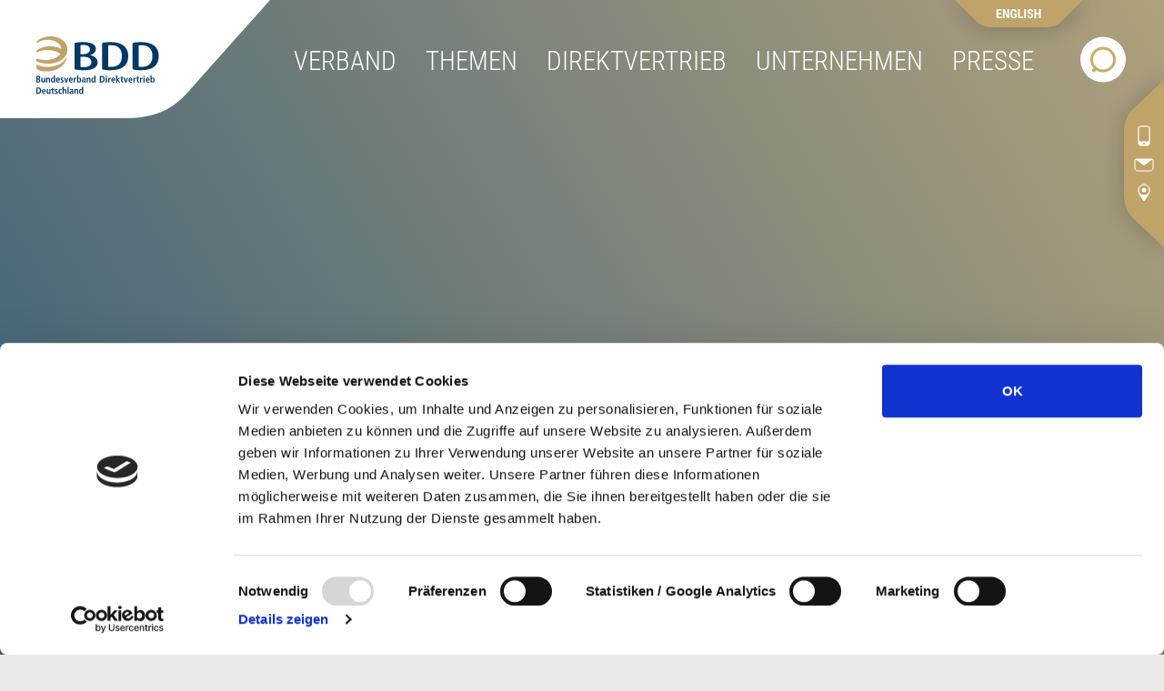

--- FILE ---
content_type: text/html; charset=UTF-8
request_url: https://www.direktvertrieb.de/
body_size: 9179
content:
<!doctype html>
<html lang="de">
<head>
    <meta charset="UTF-8"/>
    <meta name="viewport" content="width=device-width, user-scalable=yes, initial-scale=1.0"/>
    <meta http-equiv="X-UA-Compatible" content="ie=edge"/>
    <script id="Cookiebot" src="https://consent.cookiebot.com/uc.js" data-cbid="991351b8-b996-4888-a0a2-d7bb7ab9fbb0" data-blockingmode="auto" type="text/javascript"></script>
    <link rel="stylesheet" href="/assets/styles/screen.css?v=2412031737">
    <title>Bundesverband Direktvertrieb Deutschland e.V.</title>
    <!-- Global site tag (gtag.js) - Google Analytics -->
    <script async src="https://www.googletagmanager.com/gtag/js?id=UA-2485531-4"></script>
    <script>
        window.dataLayer = window.dataLayer || [];
        function gtag(){dataLayer.push(arguments);}
        gtag('js', new Date());
        gtag('config', 'UA-2485531-4');
    </script>
    <script>
        (function(d, s, id, w, f){
            w[f] = w[f] || function() {
                (w[f].q = w[f].q || []).push(arguments)
            };
            var js, fjs = d.getElementsByTagName(s)[0];
            if (d.getElementById(id)){ return; }
            js = d.createElement(s); js.id = id;
            js.onload = function(){
                document.dispatchEvent(new Event('tbScriptLoaded'));
            };
            js.async = true;
            js.src = "https://cdn.trackboxx.info/p/tracker.js";
            fjs.parentNode.insertBefore(js, fjs);
        }(document, 'script', 'trackboxx-script', window, 'trackboxx'));
        trackboxx('set', 'siteId', 'TB-07822034');
        trackboxx('trackPageview');
    </script>
</head>
<body class="direktvertrieb.de home ">
<header>
    <div class="logo">
        <svg id="logo-svg" width="100%" height="100%"></svg>
        <a id="logo-button" href="/"></a>
    </div>
    <nav class="nav-main">
        <div class="lvl-1">
            <ul class="nav">
                                                                                                                            <li class="nav-item-12883 nav-item ">
                        <span class="nav-link" data-id="12883">Verband</span>
                    </li>
                                                                            <li class="nav-item-12908 nav-item ">
                        <span class="nav-link" data-id="12908">Themen</span>
                    </li>
                                                                            <li class="nav-item-12911 nav-item ">
                        <span class="nav-link" data-id="12911">Direktvertrieb</span>
                    </li>
                                                                            <li class="nav-item-12921 nav-item ">
                        <span class="nav-link" data-id="12921">Unternehmen</span>
                    </li>
                                                                            <li class="nav-item-124 nav-item ">
                        <span class="nav-link" data-id="124">Presse</span>
                    </li>
                            </ul>
        </div>
        <div class="lvl-2">

        </div>
                    </nav>
    <div class="search" id="search_toggle">
    </div>
</header>
<main>
        <div class="component full hero">
        <div class="image">
    <div class="gradient" style="background-image: url(/media/gradients/gradient_1.svg);">
        <div class="bows">
            <div class="text">
                <div class="display">
                </div>
                <div class="lead">
                </div>
            </div>
        </div>
    </div>
</div>    </div>
        <div class="matrix matrixStandard">
                                                                <div class="component full imageScrollFull solid">
                <h1>Mitgliedsunternehmen</h1>
<div class="image-scroll">
    <div class="images moveable flex-fill d-flex">
                                                                                <div class="image"><a href="https://direktvertrieb.de/de/unternehmen?item=12092"><img
                                    alt="Pieroth" src="/media/memblogos/pieroth.png"/></a>
                    </div>
                                                                <div class="image"><a href="https://direktvertrieb.de/de/unternehmen?item=12936"><img
                                    alt="VICTORIA" src="/media/memblogos/01-victoria.png"/></a>
                    </div>
                                                                <div class="image"><a href="https://direktvertrieb.de/de/unternehmen?item=94219"><img
                                    alt="Stadtwerke Duisburg" src="/media/memblogos/sw-duisburg.png"/></a>
                    </div>
                                                                <div class="image"><a href="https://direktvertrieb.de/de/unternehmen?item=10899"><img
                                    alt="Cleafin" src="/media/memblogos/cleafin.png"/></a>
                    </div>
                                                                <div class="image"><a href="https://direktvertrieb.de/de/unternehmen?item=8149"><img
                                    alt="intan media services" src="/media/memblogos/intan.png"/></a>
                    </div>
                                                                <div class="image"><a href="https://direktvertrieb.de/de/unternehmen?item=8522"><img
                                    alt="Berendsohn" src="/media/memblogos/01-berendsohn.webp"/></a>
                    </div>
                                                                <div class="image"><a href="https://direktvertrieb.de/de/unternehmen?item=10905"><img
                                    alt="Gasag Next" src="/media/memblogos/gasag.png"/></a>
                    </div>
                                                                <div class="image"><a href="https://direktvertrieb.de/de/unternehmen?item=10929"><img
                                    alt="GONIS" src="/media/memblogos/gonis.png"/></a>
                    </div>
                                                                <div class="image"><a href="https://direktvertrieb.de/de/unternehmen?item=7405"><img
                                    alt="Vorwerk" src="/media/memblogos/vorwerk.png"/></a>
                    </div>
                                                                <div class="image"><a href="https://direktvertrieb.de/de/unternehmen?item=77125"><img
                                    alt="badenova AG &amp; Co. KG" src="/media/downloads/Badenoca-Logo.png"/></a>
                    </div>
                                                                <div class="image"><a href="https://direktvertrieb.de/de/unternehmen?item=10911"><img
                                    alt="ENERGETIX" src="/media/memblogos/energetix.png"/></a>
                    </div>
                                                                <div class="image"><a href="https://direktvertrieb.de/de/unternehmen?item=59412"><img
                                    alt="Vattenfall Europe Sales GmbH" src="/media/memblogos/vattenfall.png"/></a>
                    </div>
                                                                <div class="image"><a href="https://direktvertrieb.de/de/unternehmen?item=94225"><img
                                    alt="Provital GmbH (ANIfit)" src="/media/downloads/Provital-Logo-RZ-002.jpg"/></a>
                    </div>
                                                                <div class="image"><a href="https://direktvertrieb.de/de/unternehmen?item=12933"><img
                                    alt="USANA" src="/media/memblogos/usana.png"/></a>
                    </div>
                                                                <div class="image"><a href="https://direktvertrieb.de/de/unternehmen?item=8040"><img
                                    alt="Reico &amp; Partner Vertriebs GmbH" src="/media/memblogos/reico.png"/></a>
                    </div>
                                                                <div class="image"><a href="https://direktvertrieb.de/de/unternehmen?item=7707"><img
                                    alt="SEVEN SUNDAYS" src="/media/memblogos/seven_sundays.png"/></a>
                    </div>
                                                                <div class="image"><a href="https://direktvertrieb.de/de/unternehmen?item=69785"><img
                                    alt="Fúmée Perfume &amp; Cosmetics" src="/media/standard/02-Fummee.png"/></a>
                    </div>
                                                                <div class="image"><a href="https://direktvertrieb.de/de/unternehmen?item=92663"><img
                                    alt="Eins Energie Sachsen" src="/media/memblogos/eins.png"/></a>
                    </div>
                                                                <div class="image"><a href="https://direktvertrieb.de/de/unternehmen?item=92935"><img
                                    alt="JEMAKO International GmbH" src="/media/memblogos/jemako.png"/></a>
                    </div>
                                                                <div class="image"><a href="https://direktvertrieb.de/de/unternehmen?item=46486"><img
                                    alt="lekker Energie GmbH" src="/media/memblogos/lekker-01.png"/></a>
                    </div>
                                                                <div class="image"><a href="https://direktvertrieb.de/de/unternehmen?item=12059"><img
                                    alt="Mary Kay" src="/media/memblogos/01-marykay.png"/></a>
                    </div>
                                                                <div class="image"><a href="https://direktvertrieb.de/de/unternehmen?item=7735"><img
                                    alt="JUST Deutschland" src="/media/memblogos/just.png"/></a>
                    </div>
                                                                <div class="image"><a href="https://direktvertrieb.de/de/unternehmen?item=12944"><img
                                    alt="Younique" src="/media/memblogos/younique.png"/></a>
                    </div>
                                                                <div class="image"><a href="https://direktvertrieb.de/de/unternehmen?item=12085"><img
                                    alt="PartyLite" src="/media/memblogos/01-partylite.png"/></a>
                    </div>
                                                                <div class="image"><a href="https://direktvertrieb.de/de/unternehmen?item=7623"><img
                                    alt="dekoster" src="/media/memblogos/dekoster.png"/></a>
                    </div>
                                                                <div class="image"><a href="https://direktvertrieb.de/de/unternehmen?item=8153"><img
                                    alt="PM-International" src="/media/memblogos/pm.png"/></a>
                    </div>
                                                                <div class="image"><a href="https://direktvertrieb.de/de/unternehmen?item=68034"><img
                                    alt="lia vie" src="/media/memblogos/la-vie.png"/></a>
                    </div>
                                                                <div class="image"><a href="https://direktvertrieb.de/de/unternehmen?item=10908"><img
                                    alt="EnBW" src="/media/memblogos/enbw.png"/></a>
                    </div>
                                                                <div class="image"><a href="https://direktvertrieb.de/de/unternehmen?item=8045"><img
                                    alt="RINGANA" src="/media/downloads/RINGANA_LOGO_08_2022_NEW-002-1.png"/></a>
                    </div>
                                                                <div class="image"><a href="https://direktvertrieb.de/de/unternehmen?item=94213"><img
                                    alt="Health Notion" src="/media/memblogos/health-notion.png"/></a>
                    </div>
                                                                <div class="image"><a href="https://direktvertrieb.de/de/unternehmen?item=8146"><img
                                    alt="HEIM &amp; HAUS" src="/media/memblogos/heim_haus.png"/></a>
                    </div>
                                                                <div class="image"><a href="https://direktvertrieb.de/de/unternehmen?item=22415"><img
                                    alt="Vodafone West GmbH" src="/media/memblogos/vodafone.png"/></a>
                    </div>
                                                                <div class="image"><a href="https://direktvertrieb.de/de/unternehmen?item=10917"><img
                                    alt="EWE DIREKT" src="/media/memblogos/ewe.png"/></a>
                    </div>
                                                                <div class="image"><a href="https://direktvertrieb.de/de/unternehmen?item=77122"><img
                                    alt="BSH Hausgeräte GmbH" src="/media/memblogos/bsh.png"/></a>
                    </div>
                                                                <div class="image"><a href="https://direktvertrieb.de/de/unternehmen?item=12930"><img
                                    alt="Stampin&#039; Up!" src="/media/memblogos/stampin-01.png"/></a>
                    </div>
                                                                <div class="image"><a href="https://direktvertrieb.de/de/unternehmen?item=7729"><img
                                    alt="Ha-Ra" src="/media/memblogos/hara.png"/></a>
                    </div>
                                                                <div class="image"><a href="https://direktvertrieb.de/de/unternehmen?item=87786"><img
                                    alt="Tele Columbus AG" src="/media/memblogos/pyur.png"/></a>
                    </div>
                                                                <div class="image"><a href="https://direktvertrieb.de/de/unternehmen?item=63045"><img
                                    alt="E.ON Energie Dialog GmbH" src="/media/downloads/EON.jpg"/></a>
                    </div>
                                                                <div class="image"><a href="https://direktvertrieb.de/de/unternehmen?item=7615"><img
                                    alt="LR Health &amp; Beauty" src="/media/memblogos/lr.png"/></a>
                    </div>
                                                                <div class="image"><a href="https://direktvertrieb.de/de/unternehmen?item=12082"><img
                                    alt="Pampered Chef" src="/media/memblogos/pamperedchef.png"/></a>
                    </div>
                                                                <div class="image"><a href="https://direktvertrieb.de/de/unternehmen?item=8510"><img
                                    alt="AMC" src="/media/memblogos/amc.png"/></a>
                    </div>
                                                                <div class="image"><a href="https://direktvertrieb.de/de/unternehmen?item=88776"><img
                                    alt="RheinEnergie AG" src="/media/memblogos/rheinEnergie.png"/></a>
                    </div>
                                                                <div class="image"><a href="https://direktvertrieb.de/de/unternehmen?item=7724"><img
                                    alt="bofrost*" src="/media/memblogos/bofrost-01.png"/></a>
                    </div>
                                                                <div class="image"><a href="https://direktvertrieb.de/de/unternehmen?item=10932"><img
                                    alt="LichtBlick" src="/media/memblogos/lichtblick.png"/></a>
                    </div>
                                                                <div class="image"><a href="https://direktvertrieb.de/de/unternehmen?item=12078"><img
                                    alt="Optidee" src="/media/memblogos/optidee-01.png"/></a>
                    </div>
                                        </div>
</div>
            </div>
                                                                            <div class="container-fix ">
                                        <div class="component fix textFix transparent">
                <div class="fix-sm">
    
</div>
            </div>
                                                            <div class="component fix textFix transparent">
                <div class="fix-sm">
    
</div>
            </div>
                                                            <div class="component fix textFix transparent">
                <div class="fix-sm">
    <h2 style="text-align:center;">Meldungen</h2>
</div>
            </div>
                                                                            </div>
                                        <div class="component full newsIndex solid">
                <div class="container-flex">
    <div class="container-fluid">
        <div class="row">
            <div class="news col-xl-8">
                <div class="row">
                    <div class="col-lg-6 news-item-container">
                                                                <div class="news-item linkable type-bdd"
             data-href="https://direktvertrieb.de/de/pressemeldungen?item=94633#item-anchor-94633">
                            <img class="marker" src="/assets/images/news-marker-bdd-v.svg" alt="BDD"/>
                        <div class="time">
                15. Jan. 2026 | 09:32 Uhr
            </div>
            <h3>Der Bundesverband Direktvertrieb Deutschland hat einen neuen Kooperationspartner: Dirk Schiffner</h3>
            <p>Das Netzwerk des Bundesverband Direktvertrieb Deutschland wird um eine Kooperationspartnerschaft erweitert.</p>
        </div>
    
                    </div>
                    <div class="col-lg-6 news-item-container">
                                                                <div class="news-item linkable type-"
             data-href="https://direktvertrieb.de/de/pressemeldungen?item=94615#item-anchor-94615">
                        <div class="time">
                08. Jan. 2026 | 12:41 Uhr
            </div>
            <h3>Einkommenssteigerung für Vertriebspartner, Rekordergebnisse und globale Expansion</h3>
            <p>PM-International steht auch 2026 für Stabilität, Wachstum und eine starke Ausrichtung auf seine Vertriebspartner und -partnerinnen</p>
        </div>
    
                    </div>
                    <div class="col-lg-6 news-item-container">
                                                                <div class="news-item linkable type-"
             data-href="https://direktvertrieb.de/de/pressemeldungen?item=94541#item-anchor-94541">
                        <div class="time">
                12. Dez. 2025 | 09:00 Uhr
            </div>
            <h3>FitLine x Paris Basketball: Leistung und Ergebnisse auf höchstem Niveau</h3>
            <p>FitLine wird offizieller Unterstützer und versorgt die Spieler die gesamte Saison mit hochwertiger Sportnahrung</p>
        </div>
    
                    </div>
                    <div class="col-lg-6 news-item-container">
                                                                <div class="news-item linkable type-bdd"
             data-href="https://direktvertrieb.de/de/pressemeldungen?item=94500#item-anchor-94500">
                            <img class="marker" src="/assets/images/news-marker-bdd-v.svg" alt="BDD"/>
                        <div class="time">
                10. Dez. 2025 | 01:54 Uhr
            </div>
            <h3>Der BDD begrüßt Kooperationspartner Meurer Consulting</h3>
            <p></p>
        </div>
    
                    </div>
                    <div class="d-none d-xl-block col-xl-6">
                    </div>
                    <div class="col-lg-6 news-item-container">
                                                                <div class="news-item linkable type-"
             data-href="https://direktvertrieb.de/de/pressemeldungen?item=94484#item-anchor-94484">
                        <div class="time">
                02. Dez. 2025 | 11:38 Uhr
            </div>
            <h3>Cookidoo®–„Cookidone“: Vorwerk präsentiert vollständig  integrierten, KI-gestützten Kochassistenten</h3>
            <p>Cookidoo® Assistant für den Thermomix® TM7 verwandelt alltägliche  Kochanfragen in sofortige, intuitive Lösungen.</p>
        </div>
    
                    </div>
                    <div class="col-lg-6 news-item-container d-xl-none">
                        <div class="news-item news-item-special linkable" data-href="https://direktvertrieb.de/de/veranstaltungen">
                            <h3>Das BDD-Netzwerk</h3>
                            <div class="subheadline">Gremien und Ausschüsse</div>
                            <div class="date">Alle Termine auf einen Blick.</div>
                        </div>
                    </div>
                </div>
            </div>
            <div class="special col-xl-4">
                <div class="news-item news-item-special d-none d-xl-block linkable" data-href="https://direktvertrieb.de/de/veranstaltungen">
                    <h3>Das BDD-Netzwerk</h3>
                    <div class="subheadline">Gremien und Ausschüsse</div>
                    <div class="date">Alle Termine auf einen Blick.</div>
                </div>
                <div class="contain bigbox linkable" data-href="https://direktvertrieb.de/de/publikationen"
                     style="background-image: url(/media/downloads/Cover_2025-12-11-100500_ltww.jpg">
                </div>
            </div>
        </div>
    </div>
</div>
            </div>
                                                            <div class="component full imageTextFull transparent">
                <div class="row no-gutters">
    <div class="image col-md-6 image-left  contain" style="background-image: url(/media/presse/studie2025_dv.webp)">
    </div>
    <div class="text col-md-6">
        <blockquote><p>Im Auftrag unseres Verbandes werden in Zusammenarbeit mit Prof. Dr. Florian Kraus (Universität Mannheim) seit dem Jahr 2012 alle zwei Jahre Zahlen zur Direktvertriebsbranche erhoben.</p></blockquote><p><a href="https://direktvertrieb.de/de/studien-zahlen-daten-fakten"><strong>» aktuelle Marktstudie 2025</strong></a></p>
    </div>
</div>            </div>
                                                                            <div class="container-fix ">
                                        <div class="component fix mediaFix transparent">
                            </div>
                                                            <div class="component fix mediaFix transparent">
                            </div>
                                                            <div class="component fix imageText2ColsFix solid">
                <div class="fix-sm">
    <div class="row">
        <div class="col-md-6">
            <figure style="margin-left:auto;margin-right:auto;text-align:center;"><a href="https://direktvertrieb.de/de/innovation-award"><img src="/media/standard/logo-innovation-award.webp" alt="" /></a></figure>
<h3 style="text-align: center"><strong>InnovationAward</strong><br /></h3>
<p style="text-align: center">Der InnovationAward wird jedes Jahr an Mitgliedsunternehmen verliehen. Er zeichnet ideenreiche Social Media Kampagnen, wegweisende Produktneuheiten und kreative Lösungsansätze rund um den Direktvertrieb aus. Bewerbungen werden ab sofort entgegen genommen!<br /></p>
<p style="text-align: center"><strong><a href="https://direktvertrieb.de/de/innovation-award">Mehr erfahren »</a></strong></p>
        </div>
        <div class="col-md-6">
            <figure style="margin-left:auto;margin-right:auto;text-align:center;"><a href="https://direktvertrieb.de/de/nachhaltigkeitspreis-2021"><img src="/media/standard/logo-nachhaltigkeitsaward-2024.webp" alt="" /></a></figure>
<h3 style="text-align: center"><strong>NachhaltigkeitsAward</strong><br /></h3>
<p style="text-align: center">Der BDD stellt das Thema Nachhaltigkeit noch stärker in den Mittelpunkt der Verbandsarbeit. Deshalb wird der <strong>BDD-NachhaltigkeitsAward </strong>für das beste Nachhaltigkeitsprojekt innerhalb des Verbandes seit 2021 verliehen. Bewerbungen werden ab sofort entgegen genommen!<br /></p>
<p style="text-align: center"><strong><a href="https://direktvertrieb.de/de/nachhaltigkeitspreis-2021">Mehr erfahren »</a></strong></p>
        </div>
    </div>
</div>            </div>
                                                            <div class="component fix imageText2ColsFix solid">
                <div class="fix-sm">
    <div class="row">
        <div class="col-md-6">
            <figure style="margin-left:auto;margin-right:auto;text-align:center;"><a href="https://direktvertrieb.de/de/wissenschaftsaward"><img src="/media/icons_elemente/logo-wissenschaftsaward.png" alt="" /></a></figure>
<h3 style="text-align: center"><strong>WissenschaftsAward </strong><br /></h3>
<p style="text-align: center">Der BDD-WissenschaftsAward wird 2026 verliehen. Eingereicht werden können wirtschaftswissenschaftliche oder juristische Arbeiten der Jahre 2024, 2025 oder 2026, die sich mit Fragen des Direktvertriebs/ Social Selling befassen. </p>
<p style="text-align: center"><strong><a href="https://direktvertrieb.de/de/wissenschaftsaward">Mehr erfahren »</a></strong></p>
        </div>
        <div class="col-md-6">
            <figure style="margin-left:auto;margin-right:auto;text-align:center;"><a href="https://direktvertrieb.de/de/kooperationspartner-award"><img src="/media/icons_elemente/logo-koop-award.webp" alt="" /></a></figure>
<h3 style="text-align: center"><strong>KooperationspartnerAward </strong><br /></h3>
<p style="text-align: center">Ausgezeichnet werden erfolgreiche Kooperationen zwischen einem BDD-Mitgliedsunternehmen und einem BDD-Kooperationspartner, die einen Bezug zum Direktvertrieb haben und einen relevanten Mehrwert bieten.</p>
<p style="text-align: center"><strong><a href="https://direktvertrieb.de/de/kooperationspartner-award">Mehr erfahren »</a></strong></p>
        </div>
    </div>
</div>            </div>
                                                            <div class="component fix teaserQuoteFix transparent">
                <div class="fix-md">
    <div class="quotation-mark">„</div>
    <div class="text">
        Die Vielfalt des Direktvertriebs zeigt sich in der gesamten Palette der Leistungen – Direktvertrieb als anerkannte Vertriebs- und Einkaufsform ist im gesamten Konsumgüter- und Dienstleistungsbereich erfolgreich vertreten.
    </div>
    <div class="quotation-mark">“</div>
</div>            </div>
                                                            <div class="component fix textFix solid">
                <div class="fix-sm">
    <h2>UMSATZENTWICKLUNG IM DIREKTVERTRIEB</h2>
<p>der Jahre* <strong>2012-2022</strong> in Mrd. EUR</p>
</div>
            </div>
                                                            <div class="component fix svgAnimationFix solid">
                <div class="wrap" style="padding-top: 50%;">
    <object id="IDC8D3785B4FAB4D6D" type="image/svg+xml"></object>
</div>
<script>
</script>            </div>
                                                            <div class="component fix textFix solid">
                <div class="fix-sm">
    <p>Zur aktuellen <strong>Marktstudie 2023</strong> geht es <a href="https://direktvertrieb.de/de/studien-zahlen-daten-fakten"><strong>hier</strong>.</a></p><figure class="image"><img src="/media/icons_elemente/trenner-b200.svg" alt="" /><figcaption>*Die Daten von Bauproduktunternehmen und Finanzdienstleistern wurden nicht berücksichtigt.</figcaption></figure>
</div>
            </div>
                                                            <div class="component fix accordionFix solid">
                
<div id="accordeon-31631B84-083F-457F-99A5-07DC43C8CF22">
                                                                <div class="card accordion-entry">
                <a href="#entry-FEF2B597-E25B-4ED9-AC5A-DC0BA221DDAD" data-toggle="collapse">
                    <div class="card-header" id="header-entry-FEF2B597-E25B-4ED9-AC5A-DC0BA221DDAD">
                        <h1>
                            Studien des Direktvertriebes
                            <img class="icon icon-open" src="/assets/images/icon_open.svg"/>
                            <img class="icon icon-read" src="/assets/images/icon_read.svg"/>
                        </h1>
                    </div>
                </a>

                <div id="entry-FEF2B597-E25B-4ED9-AC5A-DC0BA221DDAD" class="collapse" data-parent="#accordeon-31631B84-083F-457F-99A5-07DC43C8CF22">
                    <div class="card-body">
                        <div class="card-body-content">
                            
<p>Der BDD ist das Kompetenz- und Wissenszentrum für aktuelle Informationen zur Branchenentwicklung in Deutschland. </p>
<h2><a href="https://direktvertrieb.de/de/studien-zahlen-daten-fakten">→</a></h2>

                        </div>
                    </div>
                </div>
            </div>
                                                    <div class="card accordion-entry">
                <a href="#entry-A5184397-B8D8-4101-8D54-A9BD81D4EF38" data-toggle="collapse">
                    <div class="card-header" id="header-entry-A5184397-B8D8-4101-8D54-A9BD81D4EF38">
                        <h1>
                            Verhaltensstandards
                            <img class="icon icon-open" src="/assets/images/icon_open.svg"/>
                            <img class="icon icon-read" src="/assets/images/icon_read.svg"/>
                        </h1>
                    </div>
                </a>

                <div id="entry-A5184397-B8D8-4101-8D54-A9BD81D4EF38" class="collapse" data-parent="#accordeon-31631B84-083F-457F-99A5-07DC43C8CF22">
                    <div class="card-body">
                        <div class="card-body-content">
                            
<p>Vertrauen durch die Verhaltensstandards des Direktvertriebs – für ein faires Miteinander im Direktvertrieb.<br />Als Leitlinien für ein sauberes Marktverhalten garantieren die Verhaltensstandards nicht nur Schutz vor unseriösen Geschäftspraktiken. Kunden- und Mitarbeiterzufriedenheit haben hier erste Priorität.</p>
<h2><a href="https://direktvertrieb.de/de/verhaltensstandards">→</a></h2>

                        </div>
                    </div>
                </div>
            </div>
                                                    <div class="card accordion-entry">
                <a href="#entry-D3430E4A-F828-4346-A550-F3848046143B" data-toggle="collapse">
                    <div class="card-header" id="header-entry-D3430E4A-F828-4346-A550-F3848046143B">
                        <h1>
                            Vorteile einer Mitgliedschaft
                            <img class="icon icon-open" src="/assets/images/icon_open.svg"/>
                            <img class="icon icon-read" src="/assets/images/icon_read.svg"/>
                        </h1>
                    </div>
                </a>

                <div id="entry-D3430E4A-F828-4346-A550-F3848046143B" class="collapse" data-parent="#accordeon-31631B84-083F-457F-99A5-07DC43C8CF22">
                    <div class="card-body">
                        <div class="card-body-content">
                            
<p>Der BDD macht sich stark für seine Direktvertriebsunternehmen und vertritt als einziger Branchenverband der Direktvertriebswirtschaft in Deutschland die Interessen seiner Mitglieder.</p>
<h2><a href="https://direktvertrieb.de/de/mitglied-werden">→</a></h2>
                        </div>
                    </div>
                </div>
            </div>
            </div>

            </div>
                                                            <div class="component fix mediaFix solid">
                    <img loading="lazy" class="img-fluid" src="/media/standard/2nd_headimg_index.jpg" alt="2nd headimg index"/>
            </div>
                                                            <div class="component fix teaserQuoteFix transparent">
                <div class="fix-md">
    <div class="quotation-mark">„</div>
    <div class="text">
        Nutzen Sie die Vorteile – werden Sie Mitglied im BDD!
    </div>
    <div class="quotation-mark">“</div>
</div>            </div>
                                                                            </div>
                                        <div class="component full imageScrollFull solid">
                <h1>Empfohlene Kooperationspartner</h1>
<div class="image-scroll">
    <div class="images moveable flex-fill d-flex">
                                                                                <div class="image"><a href="https://direktvertrieb.de/de/kooperationspartner?item=14617"><img
                                    alt="LADM" src="/media/kooplogo/ladm.png"/></a>
                    </div>
                                                                <div class="image"><a href="https://direktvertrieb.de/de/kooperationspartner?item=94141"><img
                                    alt="FIT FOR SALES GmbH– Mindset Tuning für Direktvertriebler" src="/media/downloads/Fit-for-sales-Logo.png"/></a>
                    </div>
                                                                <div class="image"><a href="https://direktvertrieb.de/de/kooperationspartner?item=93776"><img
                                    alt="ds Consulting" src="/media/kooplogo/ds-consult.png"/></a>
                    </div>
                                                                <div class="image"><a href="https://direktvertrieb.de/de/kooperationspartner?item=14620"><img
                                    alt="Percy &amp; York GmbH" src="/media/kooplogo/percy-york.png"/></a>
                    </div>
                                                                <div class="image"><a href="https://direktvertrieb.de/de/kooperationspartner?item=14626"><img
                                    alt="Parodi &amp; Associates" src="/media/kooplogo/parodi_associates.png"/></a>
                    </div>
                                                                <div class="image"><a href="https://direktvertrieb.de/de/kooperationspartner?item=22419"><img
                                    alt="dekoster IT &amp; Consulting" src="/media/kooplogo/dekoster_it.png"/></a>
                    </div>
                                                                <div class="image"><a href="https://direktvertrieb.de/de/kooperationspartner?item=14649"><img
                                    alt="SCEC FISKA EST" src="/media/kooplogo/fiska_est.png"/></a>
                    </div>
                                                                <div class="image"><a href="https://direktvertrieb.de/de/kooperationspartner?item=93593"><img
                                    alt="trendhouse" src="/media/kooplogo/trendhouse.png"/></a>
                    </div>
                                                                <div class="image"><a href="https://direktvertrieb.de/de/kooperationspartner?item=14557"><img
                                    alt="Küstner, v. Manteuffel Partnerschaft mbB" src="/media/kooplogo/KPM.png"/></a>
                    </div>
                                                                <div class="image"><a href="https://direktvertrieb.de/de/kooperationspartner?item=14567"><img
                                    alt="Cabinet Chapoutier" src="/media/kooplogo/cabinet_chapoutier.png"/></a>
                    </div>
                                                                <div class="image"><a href="https://direktvertrieb.de/de/kooperationspartner?item=14646"><img
                                    alt="Sauerland Stern Hotel" src="/media/kooplogo/sauerland_stern.png"/></a>
                    </div>
                                                                <div class="image"><a href="https://direktvertrieb.de/de/kooperationspartner?item=14664"><img
                                    alt="SOURCE LAW Rechtsanwaltgesellschaft mbH" src="/media/kooplogo/source_law.png"/></a>
                    </div>
                                                                <div class="image"><a href="https://direktvertrieb.de/de/kooperationspartner?item=34714"><img
                                    alt="EXIGO" src="/media/kooplogo/exigo.png"/></a>
                    </div>
                                                                <div class="image"><a href="https://direktvertrieb.de/de/kooperationspartner?item=14684"><img
                                    alt="YES MLC GmbH" src="/media/kooplogo/yes-logistics.png"/></a>
                    </div>
                                                                <div class="image"><a href="https://direktvertrieb.de/de/kooperationspartner?item=14629"><img
                                    alt="PRO SKY AG" src="/media/kooplogo/proSky-02.png"/></a>
                    </div>
                                                                <div class="image"><a href="https://direktvertrieb.de/de/kooperationspartner?item=14564"><img
                                    alt="avocado" src="/media/kooplogo/avocado_ra.png"/></a>
                    </div>
                                                                <div class="image"><a href="https://direktvertrieb.de/de/kooperationspartner?item=14551"><img
                                    alt="Air Partner International" src="/media/kooplogo/airPartner-01.png"/></a>
                    </div>
                                                                <div class="image"><a href="https://direktvertrieb.de/de/kooperationspartner?item=33219"><img
                                    alt="KOHL GmbH &amp; Co. KG" src="/media/kooplogo/kohl-01.png"/></a>
                    </div>
                                                                <div class="image"><a href="https://direktvertrieb.de/de/kooperationspartner?item=14585"><img
                                    alt="Crea Union" src="/media/kooplogo/creaUnion.png"/></a>
                    </div>
                                                                <div class="image"><a href="https://direktvertrieb.de/de/kooperationspartner?item=14591"><img
                                    alt="Direct Scouts GmbH" src="/media/kooplogo/directscouts.png"/></a>
                    </div>
                                                                <div class="image"><a href="https://direktvertrieb.de/de/kooperationspartner?item=82417"><img
                                    alt="impeak GmbH" src="/media/kooplogo/impeak.webp"/></a>
                    </div>
                                                                <div class="image"><a href="https://direktvertrieb.de/de/kooperationspartner?item=14594"><img
                                    alt="djd deutsche journalisten dienste" src="/media/kooplogo/djd.png"/></a>
                    </div>
                                                                <div class="image"><a href="https://direktvertrieb.de/de/kooperationspartner?item=59307"><img
                                    alt="D&amp;G Direktvertrieb GmbH" src="/media/kooplogo/dg-01.png"/></a>
                    </div>
                                                                <div class="image"><a href="https://direktvertrieb.de/de/kooperationspartner?item=92205"><img
                                    alt="Osborne Clarke" src="/media/kooplogo/Osborne-clark.png"/></a>
                    </div>
                                                                <div class="image"><a href="https://direktvertrieb.de/de/kooperationspartner?item=14607"><img
                                    alt="GENIC Direct GmbH &amp; Co. KG" src="/media/kooplogo/genic.png"/></a>
                    </div>
                                                                <div class="image"><a href="https://direktvertrieb.de/de/kooperationspartner?item=94515"><img
                                    alt="D2D Masterclass GmbH" src="/media/standard/D2D-Masterclass.png"/></a>
                    </div>
                                                                <div class="image"><a href="https://direktvertrieb.de/de/kooperationspartner?item=70501"><img
                                    alt="Radial" src="/media/kooplogo/radial.png"/></a>
                    </div>
                                                                <div class="image"><a href="https://direktvertrieb.de/de/kooperationspartner?item=93766"><img
                                    alt="Meurer Consulting OHG" src="/media/kooplogo/meurer-consulting.png"/></a>
                    </div>
                                                                <div class="image"><a href="https://direktvertrieb.de/de/kooperationspartner?item=14657"><img
                                    alt="Schiff-Martini &amp; Cie. GmbH" src="/media/kooplogo/smc.png"/></a>
                    </div>
                                                                <div class="image"><a href="https://direktvertrieb.de/de/kooperationspartner?item=60182"><img
                                    alt="Jenkon" src="/media/kooplogo/jenkon-01.png"/></a>
                    </div>
                                                                <div class="image"><a href="https://direktvertrieb.de/de/kooperationspartner?item=14623"><img
                                    alt="Meridian Deutschland GmbH &amp; Co. KG" src="/media/kooplogo/meridian.png"/></a>
                    </div>
                                                                <div class="image"><a href="https://direktvertrieb.de/de/kooperationspartner?item=22360"><img
                                    alt="STR proMICE GmbH &amp; Co. KG" src="/media/kooplogo/promice.png"/></a>
                    </div>
                                                                <div class="image"><a href="https://direktvertrieb.de/de/kooperationspartner?item=93588"><img
                                    alt="A Eins" src="/media/downloads/AEins_JPG.jpg"/></a>
                    </div>
                                                                <div class="image"><a href="https://direktvertrieb.de/de/kooperationspartner?item=14610"><img
                                    alt="Graf von Westphalen" src="/media/kooplogo/graf_westphalen.png"/></a>
                    </div>
                                                                <div class="image"><a href="https://direktvertrieb.de/de/kooperationspartner?item=73966"><img
                                    alt="Solutions-Apps DG GmbH" src="/media/standard/Solutions-apps-DG-GmbH_2023-02-21-135156_xomv.png"/></a>
                    </div>
                                                                <div class="image"><a href="https://direktvertrieb.de/de/kooperationspartner?item=14667"><img
                                    alt="Ströer Dialog Group GmbH" src="/media/kooplogo/str%C3%B6er.png"/></a>
                    </div>
                                                                <div class="image"><a href="https://direktvertrieb.de/de/kooperationspartner?item=14639"><img
                                    alt="Lehner Dänekamp &amp; Mayer Rechtsanwälte" src="/media/kooplogo/lehner_daenekamp_mayer.png"/></a>
                    </div>
                                                                <div class="image"><a href="https://direktvertrieb.de/de/kooperationspartner?item=14597"><img
                                    alt="ESTREL" src="/media/kooplogo/estrel-01.png"/></a>
                    </div>
                                                                <div class="image"><a href="https://direktvertrieb.de/de/kooperationspartner?item=14673"><img
                                    alt="Upline GmbH" src="/media/kooplogo/upline.png"/></a>
                    </div>
                                                                <div class="image"><a href="https://direktvertrieb.de/de/kooperationspartner?item=14561"><img
                                    alt="Audax" src="/media/kooplogo/audax.png"/></a>
                    </div>
                                                                <div class="image"><a href="https://direktvertrieb.de/de/kooperationspartner?item=73120"><img
                                    alt="Worldpay Germany GmbH’" src="/media/kooplogo/worldpay.png"/></a>
                    </div>
                                                                <div class="image"><a href="https://direktvertrieb.de/de/kooperationspartner?item=89659"><img
                                    alt="UNISERV GmbH" src="/media/kooplogo/uniserv.png"/></a>
                    </div>
                                                                <div class="image"><a href="https://direktvertrieb.de/de/kooperationspartner?item=72483"><img
                                    alt="events.to.impress" src="/media/standard/events.to.impress.png"/></a>
                    </div>
                                        </div>
</div>
            </div>
                                                            <div class="component full mediaFull solid">
                    <img loading="lazy" class="img-fluid" src="/media/icons_elemente/abstand.png" alt="Abstand"/>
            </div>
            </div></main>
<footer>
    <div class="graph"></div>
    <div class="content">
        <div class="container-fluid">
            <div class="row">
                <div class="col-lg-3">
                    <ul class="nav-footer nav-footer-main">
                                                                                <li>
                                <a href="https://direktvertrieb.de/de/verband">Verband</a>
                            </li>
                                                                                <li>
                                <a href="https://direktvertrieb.de/de/themen">Themen</a>
                            </li>
                                                                                <li>
                                <a href="https://direktvertrieb.de/de/direktvertrieb">Direktvertrieb</a>
                            </li>
                                                                                <li>
                                <a href="https://direktvertrieb.de/de/unternehmen">Unternehmen</a>
                            </li>
                                                                                <li>
                                <a href="https://direktvertrieb.de/de/pressemeldungen">Presse</a>
                            </li>
                                            </ul>
                </div>
                <div class="col-lg-6">
                    <ul class="nav-footer nav-footer-center">
                                                    <li>
                                <button class="btn btn-big linkable"
                                        data-href="https://direktvertrieb.de/de/mitglied-werden">Mitglied werden</button>
                            </li>
                                                                            <li>
                                <button class="btn btn-default linkable"
                                        data-href="https://direktvertrieb.de/de/kooperationspartner">Kooperationspartner werden</button>
                            </li>
                                                                            <li>
                                <button class="btn btn-twitter linkable"
                                        data-href="https://www.linkedin.com/company/bundesverband-direkvertrieb-deutschland/">Folgen Sie uns auf LinkedIn</button>
                            </li>
                                            </ul>
                </div>
                                <div class="col-lg-3">
                    <ul class="nav-footer nav-footer-extra">
                                                    <li><a href="https://direktvertrieb.de/de/stellenangebote">Stellenangebote</a></li>
                                                    <li><a href="https://direktvertrieb.de/de/pressemeldungen">Pressemeldungen</a></li>
                                                    <li><a href="https://direktvertrieb.de/de/veranstaltungen">Veranstaltungen</a></li>
                                                    <li><a href="https://direktvertrieb.de/de/publikationen">Publikationen</a></li>
                                                    <li><a href="https://direktvertrieb.de/de/schlichtung-1">Schlichtung</a></li>
                                            </ul>
                </div>
            </div>
            <div class="footer-bottom">
                <div class="bottom">
                    <div class="row">
                        <div class="col-lg-5 order-1 order-lg-0">
                            <div class="copyright">
                                &copy; 2026 Bundesverband Direktvertrieb Deutschland e.V.</div>
                        </div>
                        <div class="col-lg-7">
                            <div class="nav-service order-2 float-lg-right">
                                <ul class="nav">
                                                                                                                <li class="nav-item">
                                            <a href="https://direktvertrieb.de/de/impressum">Impressum</a>
                                        </li>
                                                                            <li class="nav-item">
                                            <a href="https://direktvertrieb.de/de/datenschutz">Datenschutz</a>
                                        </li>
                                                                            <li class="nav-item">
                                            <a href="https://direktvertrieb.de/de/cookie-erklärung">Cookie-Erklärung</a>
                                        </li>
                                                                    </ul>
                            </div>
                        </div>
                    </div>
                </div>
            </div>
        </div>
    </div>
</footer>
<img id="nav_toggle" src="/assets/images/icon_menu.svg"/>
<div id="navigation-layer">
    <nav class="nav-layer-main">
        <ul class="navbar-nav navbar-main lvl-1 mobile-nav-parent">
            <li class="nav-item active">
                <a href="/" class="nav-link">Start</a>
            </li>
                                                        <li class="nav-item ">
                    <span class="nav-link" data-toggle="collapse" data-target=".collapse-12883">Verband</span>
                                                <ul class="lvl-2 collapse collapse-12883 " data-parent=".mobile-nav-parent">
                                                            <li class="nav-item ">
                                    <a class="nav-link" href="https://direktvertrieb.de/de/verband">BDD</a>
                                </li>
                                                            <li class="nav-item ">
                                    <a class="nav-link" href="https://direktvertrieb.de/de/verhaltensstandards">Verhaltensstandards</a>
                                </li>
                                                            <li class="nav-item ">
                                    <a class="nav-link" href="https://direktvertrieb.de/de/gremien">Gremien</a>
                                </li>
                                                            <li class="nav-item ">
                                    <a class="nav-link" href="https://direktvertrieb.de/de/kontrollkomission">Kontrollkommission</a>
                                </li>
                                                            <li class="nav-item ">
                                    <a class="nav-link" href="https://direktvertrieb.de/de/schlichtung-1">Schlichtung</a>
                                </li>
                                                            <li class="nav-item ">
                                    <a class="nav-link" href="https://direktvertrieb.de/de/vorstand">Vorstand</a>
                                </li>
                                                            <li class="nav-item ">
                                    <a class="nav-link" href="https://direktvertrieb.de/de/geschäftsstelle">Geschäftsstelle</a>
                                </li>
                                                            <li class="nav-item ">
                                    <a class="nav-link" href="https://direktvertrieb.de/de/stellenangebote">Stellenangebote</a>
                                </li>
                                                            <li class="nav-item ">
                                    <a class="nav-link" href="https://direktvertrieb.de/de/mitglied-werden">BDD-Mitglied werden</a>
                                </li>
                                                    </ul>
                </li>
                                            <li class="nav-item ">
                    <span class="nav-link" data-toggle="collapse" data-target=".collapse-12908">Themen</span>
                                                <ul class="lvl-2 collapse collapse-12908 " data-parent=".mobile-nav-parent">
                                                            <li class="nav-item ">
                                    <a class="nav-link" href="https://direktvertrieb.de/de/themen">Positionen</a>
                                </li>
                                                            <li class="nav-item ">
                                    <a class="nav-link" href="https://direktvertrieb.de/de/wissenschaftlicher-beirat">Wissenschaftlicher Beirat</a>
                                </li>
                                                            <li class="nav-item ">
                                    <a class="nav-link" href="https://direktvertrieb.de/de/veranstaltungen">Veranstaltungen</a>
                                </li>
                                                    </ul>
                </li>
                                            <li class="nav-item ">
                    <span class="nav-link" data-toggle="collapse" data-target=".collapse-12911">Direktvertrieb</span>
                                                <ul class="lvl-2 collapse collapse-12911 " data-parent=".mobile-nav-parent">
                                                            <li class="nav-item ">
                                    <a class="nav-link" href="https://direktvertrieb.de/de/direktvertrieb">Direktvertrieb als Vertriebsweg</a>
                                </li>
                                                            <li class="nav-item ">
                                    <a class="nav-link" href="https://direktvertrieb.de/de/studien-zahlen-daten-fakten">Studien</a>
                                </li>
                                                            <li class="nav-item ">
                                    <a class="nav-link" href="https://direktvertrieb.de/de/abgrenzung">Abgrenzung</a>
                                </li>
                                                            <li class="nav-item ">
                                    <a class="nav-link" href="https://direktvertrieb.de/de/selbständigkeit">Selbständigkeit</a>
                                </li>
                                                            <li class="nav-item ">
                                    <a class="nav-link" href="https://direktvertrieb.de/de/online-schulung">Online-Schulung</a>
                                </li>
                                                    </ul>
                </li>
                                            <li class="nav-item ">
                    <span class="nav-link" data-toggle="collapse" data-target=".collapse-12921">Unternehmen</span>
                                                <ul class="lvl-2 collapse collapse-12921 " data-parent=".mobile-nav-parent">
                                                            <li class="nav-item ">
                                    <a class="nav-link" href="https://direktvertrieb.de/de/unternehmen">Mitgliedsunternehmen</a>
                                </li>
                                                            <li class="nav-item ">
                                    <a class="nav-link" href="https://direktvertrieb.de/de/kooperationspartner">BDD-Kooperationspartner</a>
                                </li>
                                                            <li class="nav-item ">
                                    <a class="nav-link" href="https://direktvertrieb.de/de/kooperationspartner-werden">BDD-Kooperationspartner werden</a>
                                </li>
                                                    </ul>
                </li>
                                            <li class="nav-item ">
                    <span class="nav-link" data-toggle="collapse" data-target=".collapse-124">Presse</span>
                                                <ul class="lvl-2 collapse collapse-124 " data-parent=".mobile-nav-parent">
                                                            <li class="nav-item ">
                                    <a class="nav-link" href="https://direktvertrieb.de/de/pressemeldungen">Pressemeldungen</a>
                                </li>
                                                            <li class="nav-item ">
                                    <a class="nav-link" href="https://direktvertrieb.de/de/publikationen">Publikationen</a>
                                </li>
                                                    </ul>
                </li>
                    </ul>
    </nav>
    <img id="nav_close" src="/assets/images/icon_close.svg"/>
</div>
<img id="button_contact" src="/assets/images/button_contact.svg"/>
<div id="button_contact_clickarea" class="linkable" data-href="https://direktvertrieb.de/de/kontakt"></div>
            <img id="button_lang_switch" src="/assets/images/ico_language-EN.svg"/>
        <div id="button_lang_switch_clickarea" class="linkable" data-href="https://direktvertrieb.de/de/german-direct-selling-association"></div>
    <script>
    var _t = {
        phone: "Fon",
        fax: "Fax",
        email: "E-Mail"
    }
</script>
<script src="/node_modules/bootstrap-detect-breakpoint/src/bootstrap-detect-breakpoint.js?v=2412031737"></script>
<script src="/node_modules/jquery/dist/jquery.min.js?v=2412031737"></script>
<script src="/node_modules/bootstrap/dist/js/bootstrap.bundle.js?v=2412031737"></script>
<script src="/node_modules/snapsvg/dist/snap.svg-min.js?v=2412031737"></script>
<script src="/node_modules/linkable-js/src/linkable.js?v=2412031737"></script>
<script src="/node_modules/layzr.js/dist/layzr.js?v=2412031737"></script>
<script src="/assets/scripts/utils.js?v=2412031737"></script>
<script src="/assets/scripts/header.js?v=2412031737"></script>
<script src="/assets/scripts/image-scroll-full.js?v=2412031737"></script>
<script src="/assets/scripts/members-gallery-full.js?v=2412031737"></script>
<script src="/assets/scripts/mobile-nav.js?v=2412031737"></script>
<script src="/assets/scripts/search.js?v=2412031737"></script>
<script>
        var navigation = [
                {
            pageId: "12883",
            url: "https://direktvertrieb.de/de/verband-2",
            name: "Verband",
            parent: "",
            parentId: ""
        },
                {
            pageId: "114",
            url: "https://direktvertrieb.de/de/verband",
            name: "BDD",
            parent: "Verband",
            parentId: "12883"
        },
                {
            pageId: "131",
            url: "https://direktvertrieb.de/de/verhaltensstandards",
            name: "Verhaltensstandards",
            parent: "Verband",
            parentId: "12883"
        },
                {
            pageId: "134",
            url: "https://direktvertrieb.de/de/gremien",
            name: "Gremien",
            parent: "Verband",
            parentId: "12883"
        },
                {
            pageId: "137",
            url: "https://direktvertrieb.de/de/kontrollkomission",
            name: "Kontrollkommission",
            parent: "Verband",
            parentId: "12883"
        },
                {
            pageId: "36815",
            url: "https://direktvertrieb.de/de/schlichtung-1",
            name: "Schlichtung",
            parent: "Verband",
            parentId: "12883"
        },
                {
            pageId: "140",
            url: "https://direktvertrieb.de/de/vorstand",
            name: "Vorstand",
            parent: "Verband",
            parentId: "12883"
        },
                {
            pageId: "27478",
            url: "https://direktvertrieb.de/de/geschäftsstelle",
            name: "Geschäftsstelle",
            parent: "Verband",
            parentId: "12883"
        },
                {
            pageId: "40133",
            url: "https://direktvertrieb.de/de/stellenangebote",
            name: "Stellenangebote",
            parent: "Verband",
            parentId: "12883"
        },
                {
            pageId: "4045",
            url: "https://direktvertrieb.de/de/mitglied-werden",
            name: "BDD-Mitglied werden",
            parent: "Verband",
            parentId: "12883"
        },
                {
            pageId: "12908",
            url: "https://direktvertrieb.de/de/themen-1",
            name: "Themen",
            parent: "",
            parentId: ""
        },
                {
            pageId: "299",
            url: "https://direktvertrieb.de/de/themen",
            name: "Positionen",
            parent: "Themen",
            parentId: "12908"
        },
                {
            pageId: "2289",
            url: "https://direktvertrieb.de/de/wissenschaftlicher-beirat",
            name: "Wissenschaftlicher Beirat",
            parent: "Themen",
            parentId: "12908"
        },
                {
            pageId: "2343",
            url: "https://direktvertrieb.de/de/veranstaltungen",
            name: "Veranstaltungen",
            parent: "Themen",
            parentId: "12908"
        },
                {
            pageId: "12911",
            url: "https://direktvertrieb.de/de/direktvertrieb-1",
            name: "Direktvertrieb",
            parent: "",
            parentId: ""
        },
                {
            pageId: "117",
            url: "https://direktvertrieb.de/de/direktvertrieb",
            name: "Direktvertrieb als Vertriebsweg",
            parent: "Direktvertrieb",
            parentId: "12911"
        },
                {
            pageId: "5546",
            url: "https://direktvertrieb.de/de/studien-zahlen-daten-fakten",
            name: "Studien",
            parent: "Direktvertrieb",
            parentId: "12911"
        },
                {
            pageId: "3996",
            url: "https://direktvertrieb.de/de/abgrenzung",
            name: "Abgrenzung",
            parent: "Direktvertrieb",
            parentId: "12911"
        },
                {
            pageId: "4018",
            url: "https://direktvertrieb.de/de/selbständigkeit",
            name: "Selbständigkeit",
            parent: "Direktvertrieb",
            parentId: "12911"
        },
                {
            pageId: "91667",
            url: "https://direktvertrieb.de/de/online-schulung",
            name: "Online-Schulung",
            parent: "Direktvertrieb",
            parentId: "12911"
        },
                {
            pageId: "12921",
            url: "https://direktvertrieb.de/de/die-mitgliedsunternehmen",
            name: "Unternehmen",
            parent: "",
            parentId: ""
        },
                {
            pageId: "121",
            url: "https://direktvertrieb.de/de/unternehmen",
            name: "Mitgliedsunternehmen",
            parent: "Unternehmen",
            parentId: "12921"
        },
                {
            pageId: "4064",
            url: "https://direktvertrieb.de/de/kooperationspartner",
            name: "BDD-Kooperationspartner",
            parent: "Unternehmen",
            parentId: "12921"
        },
                {
            pageId: "11785",
            url: "https://direktvertrieb.de/de/kooperationspartner-werden",
            name: "BDD-Kooperationspartner werden",
            parent: "Unternehmen",
            parentId: "12921"
        },
                {
            pageId: "124",
            url: "https://direktvertrieb.de/de/presse",
            name: "Presse",
            parent: "",
            parentId: ""
        },
                {
            pageId: "4026",
            url: "https://direktvertrieb.de/de/pressemeldungen",
            name: "Pressemeldungen",
            parent: "Presse",
            parentId: "124"
        },
                {
            pageId: "4034",
            url: "https://direktvertrieb.de/de/publikationen",
            name: "Publikationen",
            parent: "Presse",
            parentId: "124"
        },
            ]
    $(document).ready(function () {
        openExternalLinksInNewTab()
        scrollAboveAnchor()
    })
    var header = new Header(navigation, "", "")
</script>
        <script src="/node_modules/jquery-background-slideshow/src/jquery-background-slideshow.js"></script>
    <script src="/assets/scripts/hero.js"></script>
    <script>
        var quotes = [
                        "Über 900.000 Menschen sind für den Direktvertrieb in Deutschland tätig.",
                        "20,89 Mrd. Euro wurden 2024 im Direktvertrieb umgesetzt.",
                    ]
                var images = [
                        ["/media/heros/anifit_102025hero.jpg",""],
                        ["/media/heros/jemako_092025hero.jpg","Foto /// Jemako · Mitglied seit 2025"],
                        ["/media/heros/pyur_052024hero.jpg",""],
                        ["/media/standard/bsh_062025hero.jpg",""],
                        ["/media/heros/fumee_092022hero.jpg","Foto /// Fúmée Perfume &amp; Cosmetics · Mitglied seit 2022"],
                        ["/media/heros/vattenfall_012022hero.jpg","Foto Phillip Prenzlow /// Vattenfall · Mitglied seit 2022"],
                        ["/media/heros/1lekker_Regina-Sablotny.jpg","Foto Regina Sablotny /// lecker Energie GmbH · Mitglied seit 2021"],
                        ["/media/heros/vodafone_032022hero.jpg","Foto /// Jochen Hainer, NEOSEEN"],
                        ["/media/standard/Presenters-1.jpg","Foto /// Younique · Mitglied seit 2016"],
                        ["/media/heros/usana_112019hero.jpg","Foto /// USANA · Mitglied seit 2019"],
                        ["/media/heros/stampinup_072024hero.jpg","Foto /// Stampin&#039; Up!  · Mitglied seit 2014"],
                        ["/media/heros/pieroth_112019hero.jpg","Foto /// Pieroth · Mitglied seit 1986"],
                        ["/media/heros/partylight_112019hero.jpg","Foto /// PartyLite · Mitglied seit 2001"],
                        ["/media/heros/pamperedchef_112019hero.jpg","Foto /// Pampered Chef · Mitglied seit 2009"],
                        ["/media/heros/marykay_042022hero.jpg","Foto Patrick Meroth /// Mary Kay · Mitglied seit 2003"],
                        ["/media/heros/lichtblick_112019hero.jpg","Foto /// LichtBlick · Mitglied seit 2007"],
                        ["/media/heros/gonis.jpg","Foto Redpear/Kermann /// GONIS · Mitglied seit 2003"],
                        ["/media/heros/energetix_112019hero.jpg","Foto /// ENERGETIX · Mitglied seit 2011"],
                        ["/media/heros/amc_112019hero.jpg","Foto /// AMC · Mitglied seit 1982"],
                        ["/media/heros/pm_112019hero.jpg","Foto /// PM-International · Mitglied seit 2015"],
                        ["/media/heros/ringana_112019hero.jpg","Foto /// RINGANA · Mitglied seit 2019"],
                        ["/media/heros/reico_112019hero.jpg","Foto /// Reico &amp; Partner · Mitglied seit 2006"],
                        ["/media/heros/just_112019hero.jpg","Foto /// JUST · Mitglied seit 2004"],
                        ["/media/heros/hara_112019hero.jpg","Foto /// Ha-Ra · Mitglied seit 2017"],
                        ["/media/heros/bofrost_112024hero.jpg","Foto /// bofrost* · Mitglied seit 2011"],
                        ["/media/standard/dekoster_052022hero.jpg","Foto Martin Steinthaler /// dekoster · Mitglied seit 2017"],
                        ["/media/heros/LR-102024hero.jpg","Foto /// LR Health &amp; Beauty · Mitglied seit 1995"],
                        ["/media/heros/vorwerk_thermomix_062025hero.jpg","Foto /// VORWERK · Mitglied seit 1965"],
                    ]
        Hero($(".component.hero"), quotes, images);
    </script>
<script>var object = document.getElementById("IDC8D3785B4FAB4D6D")
    var observer = new VisibilityObserver(object, function (object, visible) {
        if(visible) {
            object.setAttribute("data", "/media/icons_elemente/Umsatz-2012-2022.svg")
        }
    });</script></body>
</html>

--- FILE ---
content_type: image/svg+xml
request_url: https://www.direktvertrieb.de/assets/images/icon_menu.svg
body_size: 327
content:
<?xml version="1.0" encoding="UTF-8"?>
<svg width="52px" height="52px" viewBox="0 0 52 52" version="1.1" xmlns="http://www.w3.org/2000/svg" xmlns:xlink="http://www.w3.org/1999/xlink">
    <!-- Generator: Sketch 55.2 (78181) - https://sketchapp.com -->
    <title>icon_menu</title>
    <desc>Created with Sketch.</desc>
    <g id="shaack" stroke="none" stroke-width="1" fill="none" fill-rule="evenodd">
        <g id="menue_moblie_open_ico">
            <circle id="Oval" fill="#C0A369" cx="26" cy="26" r="26"></circle>
            <rect id="Rectangle-Copy-2" fill="#FFFFFF" x="19" y="17" width="14" height="2" rx="1"></rect>
            <rect id="Rectangle-Copy-3" fill="#FFFFFF" x="19" y="33" width="14" height="2" rx="1"></rect>
            <rect id="Rectangle-Copy-4" fill="#FFFFFF" x="13" y="25" width="26" height="2" rx="1"></rect>
        </g>
    </g>
</svg>

--- FILE ---
content_type: application/javascript
request_url: https://www.direktvertrieb.de/assets/scripts/search.js?v=2412031737
body_size: 331
content:
;(function ($) {
    var $iframe = $("<iframe class='iframe-layer' src='/search' allowtransparency='true'></iframe>")
    var $buttonClose = $("<div id='button_close_iframe'></div>")
    var $body = $("body")
    var $searchToggle = $("#search_toggle")
    var iframeWindow = null

    function hideLayer() {
        $iframe.fadeOut()
        $buttonClose.fadeOut()
    }

    function showLayer() {
        if (!iframeWindow) {
            $body.append($iframe)
            $body.append($buttonClose)
            $iframe.hide()
            $buttonClose.hide()
            iframeWindow = $iframe[0].contentWindow
            iframeWindow.onload = function () {
                // $closeButton = iframeWindow.$("#icon_close")
                setCloseButtonPosition()
                $iframe.fadeIn()
                $buttonClose.fadeIn()
                $buttonClose.click(function () {
                    hideLayer()
                })
                $(window).resize(function () {
                    clearTimeout(this.debounce)
                    this.debounce = setTimeout(function () {
                        setCloseButtonPosition()
                    }, 100)
                })
            }
        } else {
            setCloseButtonPosition()
            $iframe.fadeIn()
            $buttonClose.fadeIn()
        }
    }

    function setCloseButtonPosition() {
        $buttonClose.css("top", $searchToggle.css("top"))
        $buttonClose.css("right", $searchToggle.css("right"))
        // $buttonClose.show()
    }

    $(document).ready(function () {
        $searchToggle.click(function () {
            showLayer()
        })
        // showLayer()
    })
})(jQuery)

--- FILE ---
content_type: application/javascript
request_url: https://www.direktvertrieb.de/assets/scripts/members-gallery-full.js?v=2412031737
body_size: 1543
content:
$(function () {

    var $membersGallery = $(".membersGalleryFull")
    var $partnersGallery = $(".partnersGalleryFull")
    var $gallery = null
    var mode = null
    if ($membersGallery[0]) {
        $gallery = $membersGallery
        mode = "members"
    } else if ($partnersGallery[0]) {
        $gallery = $partnersGallery
        mode = "partners"
    }

    if ($gallery != null) {
        var $galleryDetails = $gallery.find(".gallery-details")
        var $imageContainer = $galleryDetails.find(".image-container")
        var $addressContainer = $galleryDetails.find(".address-container")
        var $descriptionContainer = $galleryDetails.find(".description-container")
        var $galleryItems = $gallery.find(".gallery-item, .gallery-item-spacer")
        var status = "notshown"
        var cache = {}
        var currentId = null

        $galleryItems.click(function () {
            var $this = $(this)
            var $itemSelected = $('.gallery-item-selected')
            $itemSelected.removeClass('gallery-item-selected')
            if ($this[0] === $itemSelected[0]) {
                hideDetails()
            } else {
                $this.addClass('gallery-item-selected')
                moveAndShowDetails($this.attr("data-id"))
            }
        })

        function hideDetails() {
            if (status === "shown") {
                $galleryDetails.slideUp()
            }
            status = "notshown"
        }

        function moveAndShowDetails(id) {
            if (id) {
                var $itemToSelect = $(".gallery-item[data-id=\"" + id + "\"]")
                $itemToSelect.addClass("gallery-item-selected")
                currentId = id
                fetchContent(id, function (data) {
                    // console.log("fetchContent", data)
                    var itemsPerRow = 0
                    $galleryDetails.hide() // hide so doesn't affect calculations
                    var $firstItem = $galleryItems.eq(0)
                    var $itemTop = $firstItem.position().top
                    $galleryItems.each(function (i) {
                        if ($(this).position().top !== $itemTop) {
                            itemsPerRow = i
                            return false
                        }
                    })
                    var selectedIndex = $galleryItems.index($('.gallery-item-selected')[0])
                    var selectedRowNum = Math.floor(selectedIndex / itemsPerRow) + 1
                    if(mode === "members") {
                        if (data.image) {
                            var imageUrl = "url(\"" + data.image + "\")"
                            $imageContainer.css("background-image", imageUrl)
                        } else {
                            $imageContainer.css("background-image", "none")
                        }
                        var html = ""
                        html += "<h1 class='name'>" + data.name + "</h1>" +
                            "<p>" + (data.street != null ? data.street + "<br/>" : "") +
                            (data.city != null ? data.city : "") + "</p>" +
                            "<p>" + (data.phone != null ? _t.phone + ": <a href='tel:" + data.phone + "'>" + data.phone + "</a><br/>" : "") +
                            (data.fax != null ? _t.fax + ": " + data.fax : "") + "</p>" +
                            (data.email ? "<p>" + _t.email + ": <a href='mailto:" + data.email + "'>" + data.email + "</a></p>" : "")
                        html += "<div class='social'>"
                        html += renderSocial(data.youtubeUrl, "youtube")
                        html += renderSocial(data.facebookUrl, "facebook")
                        html += renderSocial(data.instagramUrl, "instagram")
                        html += renderSocial(data.pinterestUrl, "pinterest")
                        html += renderSocial(data.twitterUrl, "x")
                        html += renderSocial(data.tiktokUrl, "tiktok")
                        html += renderSocial(data.linkedinUrl, "linkedin")
                        html += "</div>"
                        if(data.karriereUrl) {
                            const buttonText = data.karriereButtonTest || "Karriere"
                            html += `<a target="_blank" class="btn btn-primary btn-primary-block mt-4" href="${data.karriereUrl}">${buttonText}</a>`
                        }
                        if (data.url) {
                            var urlText = data.url.replace(/(^\w+:|^)\/\//, '').replace(/^\/|\/$/g, '')
                            html += '<div class="homepage"><a target="_blank" href="' + data.url + '">' + urlText + '</a></div>'
                        }
                        $addressContainer.html(html)
                        var htmlDescription = ""
                        htmlDescription += "<h1 class='name'>" + data.name + "</h1>"
                        if (data.description) {
                            htmlDescription += data.description
                        }
                        if (data.url) {
                            var urlText = data.url.replace(/(^\w+:|^)\/\//, '').replace(/^\/|\/$/g, '')
                            htmlDescription += '<div class="homepage"><a target="_blank" href="' + data.url + '">' + urlText + '</a></div>'
                        }
                        $descriptionContainer.html(htmlDescription)
                    } else if (mode === "partners") {
                        $descriptionContainer.html(data.description)
                    }

                    $galleryDetails.removeClass("d-none").insertAfter($galleryItems.eq((selectedRowNum * itemsPerRow) - 1))
                    if (status === "notshown") {
                        $galleryDetails.slideDown()
                    } else {
                        $galleryDetails.show()
                    }
                    status = "shown"
                    // console.log("scrollTo", id)
                    scrollSmoothTo($galleryDetails, 290)
                })
            }
        }

        function renderSocial(link, name) {
            if (link) {
                return '<a href="' + link + '" target="_blank"><img title="' + name + '" alt="' + name + '" src="/assets/images/social/2024-06-18/icon_' + name + '.svg"/></a>'
            } else {
                return ""
            }
        }

        function fetchContent(id, callback) {
            if (cache[id]) {
                callback(cache[id])
            } else {
                $.get("/" + mode + "/" + id + ".json", function (data) {
                    cache[id] = data
                    callback(data)
                })
            }
        }

        var lastWidth = 0
        $(document).ready(function () {
            lastWidth = $(window).width()
        })
        $(window).resize(function () {
            if (lastWidth !== $(window).width()) {
                lastWidth = $(window).width()
                $galleryDetails.hide() // hide Details so it doesn't interfere with the flex layout during resize
                clearTimeout(window.resizedFinished)
                window.resizedFinished = setTimeout(function () {
                    moveAndShowDetails(currentId)
                }, 500)
            }
        })

        moveAndShowDetails($galleryDetails.attr("data-showId"))
    }
})

--- FILE ---
content_type: image/svg+xml
request_url: https://www.direktvertrieb.de/assets/images/logo_sprite.svg
body_size: 10636
content:
<?xml version="1.0" encoding="UTF-8"?>
<svg width="1285px" height="130px" viewBox="0 0 1285 130" version="1.1" xmlns="http://www.w3.org/2000/svg" xmlns:xlink="http://www.w3.org/1999/xlink">
    <!-- Generator: Sketch 55.2 (78181) - https://sketchapp.com -->
    <title>BDD</title>
    <defs>
        <polygon id="path-1" points="0 0.713222159 33.3739214 0.713222159 33.3739214 16.3078052 0 16.3078052"></polygon>
    </defs>
    <g id="shaack" stroke="none" stroke-width="1" fill="none" fill-rule="evenodd">
        <g id="logo">
            <path d="M0,0 L0,130 L137.968085,130 C183.03059,130 198.402661,109.735396 208.692876,99.221946 L297,0 L292,0 L0,0 Z" id="shape_left" fill="#FFFFFF"></path>
            <path d="M-1.13686838e-13,0 L-1.13686838e-13,100 C44.6241135,100 73.9468085,100 87.9680851,100 C101.989362,100 472.666667,100 1200,100 L1200,0 L-1.13686838e-13,0 Z" id="shape_wide" fill="#FFFFFF"></path>
            <g id="logo_text">
                <path d="M81.7212541,6.29269079 C77.726582,6.29269079 74.1192049,6.76668739 73.2937131,6.97612776 C72.4571557,7.18556812 72.2380574,7.66176936 72.2380574,8.5612606 L72.2380574,34.9242906 C72.2424836,35.7333917 72.5257623,36.3550989 73.2870738,36.535879 C74.2719098,36.8048445 78.441418,37.219316 81.7212541,37.219316 C94.3559262,37.219316 101.035107,31.8576427 101.035107,21.7141153 C101.035107,11.7690051 94.1766639,6.29269079 81.7212541,6.29269079 M94.061582,21.6281345 C94.061582,29.5317524 90.1355164,33.5397795 82.3918279,33.5397795 C81.044041,33.5397795 79.7582213,33.4692312 78.9017459,33.3501809 L78.9017459,9.90829282 C79.8135492,9.78703787 81.0728115,9.71648954 82.3918279,9.71648954 C89.9186311,9.71648954 94.061582,13.9471849 94.061582,21.6281345" id="Fill-1" fill="#003865"></path>
                <path d="M115.253705,6.29269079 C111.25682,6.29269079 107.651656,6.76668739 106.826164,6.97612776 C105.989607,7.18556812 105.770508,7.66176936 105.770508,8.5612606 L105.770508,34.9242906 C105.774934,35.7333917 106.056,36.3550989 106.819525,36.535879 C107.804361,36.8048445 111.973869,37.219316 115.253705,37.219316 C127.888377,37.219316 134.567557,31.8576427 134.567557,21.7141153 C134.567557,11.7690051 127.709115,6.29269079 115.253705,6.29269079 M127.594033,21.6281345 C127.594033,29.5317524 123.667967,33.5397795 115.924279,33.5397795 C114.576492,33.5397795 113.290672,33.4692312 112.434197,33.3501809 L112.434197,9.90829282 C113.346,9.78703787 114.605262,9.71648954 115.924279,9.71648954 C123.448869,9.71648954 127.594033,13.9471849 127.594033,21.6281345" id="Fill-3" fill="#003865"></path>
                <path d="M65.4008607,13.8325438 C65.4008607,11.0172244 63.6392213,6.29269079 51.8521721,6.29269079 C47.7402049,6.29269079 44.1770902,6.70054833 43.0638934,6.97612776 C42.2937295,7.15470322 42.0215164,7.58240249 42.008207,8.33418315 L42.008207,34.9044488 C42.0060246,35.7113454 42.2406148,36.3440757 43.0594672,36.535879 C44.0996311,36.7827982 48.5568443,37.219316 52.3656148,37.219316 C65.3654508,37.219316 67.3041393,31.8047315 67.3041393,28.5793499 C67.3041393,24.5470718 64.2434016,21.6149067 59.082418,20.6625042 C63.1611885,19.3485415 65.4008607,16.9344658 65.4008607,13.8325438 Z M51.1306967,19.6417581 C49.7541393,19.6417581 48.8910246,19.5932561 48.5170082,19.5690051 L48.5170082,9.73633126 C49.2296311,9.62389486 50.2742213,9.50484454 52.0579918,9.50484454 C56.5284836,9.50484454 58.8920902,11.1913906 58.8920902,14.381498 C58.8920902,17.6752233 55.9906967,19.6417581 51.1306967,19.6417581 L51.1306967,19.6417581 Z M48.5170082,22.5033748 C49.0946311,22.465896 49.8581557,22.4306218 51.2856148,22.4306218 C57.3915984,22.4306218 60.4877459,24.412589 60.4877459,28.3236122 C60.4877459,31.8003222 57.5265984,33.7933126 52.3656148,33.7933126 C50.4158607,33.7933126 49.1012705,33.645602 48.5170082,33.5640305 L48.5170082,22.5033748 Z" id="Fill-5" fill="#003865"></path>
                <g id="Group-9" transform="translate(0.000000, 22.334698)">
                    <path d="M32.9486311,0.713222159 C31.749123,2.94651781 30.8926475,3.98269644 29.6687951,5.13572075 C23.1378934,11.7121481 9.77289344,12.8519446 1.13953279,9.11729226 L1.13953279,9.11729226 C1.13953279,9.11729226 1.13510656,9.11508762 1.13068033,9.11288298 C1.12846721,9.11288298 1.1262541,9.11067835 1.12404098,9.11067835 C0.997893443,9.05556246 0.0351885246,8.67416054 0.00199180328,9.56042397 C0.00199180328,9.57144715 -0.000221311475,9.57585642 -0.000221311475,9.58467496 L-0.000221311475,11.7496269 C0.00863114754,13.8175749 2.67543443,14.9463482 3.79748361,15.3321594 C14.0862541,18.2951894 28.3431393,14.5230582 32.7228934,3.82616733 C33.8405164,1.09462408 33.2429754,0.924867157 32.9486311,0.713222159" id="Fill-7" fill="#C0A369"></path>
                </g>
                <path d="M5.65760656,2.04832674 C2.46629508,3.37992651 0.195639344,5.53605992 0.036295082,7.08812323 C0.0318688525,7.11678349 0.0252295082,7.14323912 0.0208032787,7.17630865 C-0.0433770492,7.57534765 0.299655738,7.54448276 0.467852459,7.43645562 C1.03883607,7.06387224 1.08088525,7.03741662 1.08088525,7.03741662 C10.1524426,0.758615037 26.5427705,3.60920859 27.556377,14.0393386 C21.094082,10.1172923 9.61244262,8.89812889 0.324,15.2761391 C0.19342623,15.3885755 -0.00132786885,15.6178575 0.00723311112,16.0036687 L0.00723311112,17.3154268 C0.0208032787,17.3947937 0.0849836066,17.6328943 0.430229508,17.4873884 C0.445721311,17.4807744 0.459,17.4785698 0.470065574,17.4763652 C9.82490164,13.4242453 21.0121967,14.998355 26.4453934,19.1364556 C22.8203115,25.1198361 11.3099016,27.9968852 0.633836066,24.5334031 L0.633836066,24.5334031 C0.633836066,24.5334031 0.0606393443,24.3305766 0.00973770492,24.817801 C0.00973770492,24.8222103 0.00723311112,24.8266196 0.00723311112,24.8310288 L0.00723311112,27.1348728 C0.0163770492,27.2671509 0.0739180328,27.4942284 0.339491803,27.6066648 C16.1079344,34.099316 34.0872787,27.2230582 34.2001475,14.8991464 C34.3130164,2.73837761 18.9849836,-3.51176371 5.65760656,2.04832674" id="Fill-10" fill="#C0A369"></path>
                <g id="Group-11" transform="translate(0.000000, 43.000000)" fill="#003865">
                    <path d="M126.780107,5.02718478 C126.780107,4.00347384 127.068412,3.25597318 127.767942,3.25597318 C128.477758,3.25597318 128.724387,3.94203543 128.724387,4.99646557 C128.724387,6.21499404 128.529194,6.82911559 127.788252,6.82911559 C127.03755,6.82911559 126.780107,6.02070163 126.780107,5.02718478 L126.780107,5.02718478 Z M125.504758,0 L125.504758,6.77844203 C125.504758,7.15704966 125.494471,7.48472118 125.463609,7.67927615 L126.65666,7.67927615 C126.677498,7.52594268 126.697809,7.21875063 126.697809,6.86009735 L126.729198,6.86009735 C126.934415,7.31038313 127.315041,7.76119403 128.138281,7.76119403 C129.455042,7.76119403 130,6.51194636 130,5.04792681 C130,3.32765132 129.310758,2.32415729 128.169142,2.32415729 C127.40789,2.32415729 126.985851,2.75422616 126.800945,3.16355301 L126.780107,3.16355301 L126.780107,0 L125.504758,0 Z M121.400165,4.58687617 C121.400165,3.89083675 121.67792,3.18403248 122.346324,3.18403248 C122.922671,3.18403248 123.231023,3.65532284 123.231023,4.58687617 L121.400165,4.58687617 Z M124.13656,6.4200513 C123.899955,6.59386424 123.529615,6.82911559 122.747788,6.82911559 C121.760217,6.82911559 121.400165,6.28693474 121.400165,5.38583806 L124.466014,5.38583806 L124.466014,5.14008442 C124.466014,2.98947751 123.488467,2.32415729 122.346324,2.32415729 C120.998964,2.32415729 120.165965,3.54294832 120.165965,5.11960495 C120.165965,6.54292812 120.906116,7.76119403 122.614055,7.76119403 C123.375307,7.76119403 123.930816,7.53618242 124.19802,7.42354533 L124.13656,6.4200513 Z M117.707325,1.41282088 L119.024086,1.41282088 L119.024086,0.163573203 L117.707325,0.163573203 L117.707325,1.41282088 Z M117.727899,7.67927615 L119.003775,7.67927615 L119.003775,2.40607517 L117.727899,2.40607517 L117.727899,7.67927615 Z M113.993382,7.67927615 L115.269258,7.67927615 L115.269258,4.79193343 C115.269258,3.80865631 115.845341,3.49148708 116.369989,3.49148708 C116.503722,3.49148708 116.616881,3.51196655 116.729777,3.54294832 L116.729777,2.35461394 C116.65803,2.3443742 116.596571,2.32415729 116.514009,2.32415729 C115.721895,2.32415729 115.320694,2.95902086 115.166386,3.36861026 L115.146076,3.36861026 C115.146076,3.05117848 115.115214,2.72350696 115.104663,2.40607517 L113.952497,2.40607517 C113.983622,2.64158908 113.993382,2.94851857 113.993382,3.27619009 L113.993382,7.67927615 Z M110.774016,2.40607517 L109.930729,2.40607517 L109.930729,3.33789106 L110.774016,3.33789106 L110.774016,6.22549633 C110.774016,7.33112516 111.30895,7.76119403 112.255636,7.76119403 C112.635735,7.76119403 112.914017,7.67927615 113.109474,7.58738109 L113.109474,6.68602185 C113.016625,6.73748309 112.85203,6.79865894 112.625976,6.79865894 C112.255636,6.79865894 112.049629,6.63482318 112.049629,6.07163775 L112.049629,3.33789106 L113.109474,3.33789106 L113.109474,2.40607517 L112.049629,2.40607517 L112.049629,0.931553329 L110.774016,1.32066326 L110.774016,2.40607517 Z M106.690525,7.67927615 L107.965874,7.67927615 L107.965874,4.79193343 C107.965874,3.80865631 108.541694,3.49148708 109.066341,3.49148708 C109.200338,3.49148708 109.313234,3.51196655 109.426393,3.54294832 L109.426393,2.35461394 C109.354383,2.3443742 109.292923,2.32415729 109.210626,2.32415729 C108.418775,2.32415729 108.01731,2.95902086 107.862739,3.36861026 L107.842428,3.36861026 C107.842428,3.05117848 107.81183,2.72350696 107.801279,2.40607517 L106.649377,2.40607517 C106.680238,2.64158908 106.690525,2.94851857 106.690525,3.27619009 L106.690525,7.67927615 Z M102.565095,4.58687617 C102.565095,3.89083675 102.842849,3.18403248 103.511253,3.18403248 C104.0876,3.18403248 104.396216,3.65532284 104.396216,4.58687617 L102.565095,4.58687617 Z M105.30149,6.4200513 C105.064884,6.59386424 104.694545,6.82911559 103.912982,6.82911559 C102.925147,6.82911559 102.565095,6.28693474 102.565095,5.38583806 L105.63068,5.38583806 L105.63068,5.14008442 C105.63068,2.98947751 104.653396,2.32415729 103.511253,2.32415729 C102.164158,2.32415729 101.330895,3.54294832 101.330895,5.11960495 C101.330895,6.54292812 102.071309,7.76119403 103.779248,7.76119403 C104.540501,7.76119403 105.095746,7.53618242 105.363213,7.42354533 L105.30149,6.4200513 Z M97.638054,7.67927615 L99.1397213,7.67927615 L100.765099,2.40607517 L99.5306348,2.40607517 L98.4404555,6.47098742 L98.4193535,6.47098742 L97.3394614,2.40607517 L96.0229637,2.40607517 L97.638054,7.67927615 Z M93.3174303,2.40607517 L92.4736162,2.40607517 L92.4736162,3.33789106 L93.3174303,3.33789106 L93.3174303,6.22549633 C93.3174303,7.33112516 93.8523647,7.76119403 94.7990508,7.76119403 C95.1791496,7.76119403 95.4571677,7.67927615 95.6523607,7.58738109 L95.6523607,6.68602185 C95.5603035,6.73748309 95.3957083,6.79865894 95.1688624,6.79865894 C94.7990508,6.79865894 94.5933068,6.63482318 94.5933068,6.07163775 L94.5933068,3.33789106 L95.6523607,3.33789106 L95.6523607,2.40607517 L94.5933068,2.40607517 L94.5933068,0.931553329 L93.3174303,1.32066326 L93.3174303,2.40607517 Z M87.6700217,7.67927615 L88.9453706,7.67927615 L88.9453706,5.10910266 L88.9762322,5.10910266 L90.5810353,7.67927615 L92.0626558,7.67927615 L90.0255265,4.79193343 L91.8877734,2.40607517 L90.5295993,2.40607517 L88.9762322,4.51519803 L88.9453706,4.51519803 L88.9453706,0 L87.6700217,0 L87.6700217,7.67927615 Z M83.5860036,4.58687617 C83.5860036,3.89083675 83.8634942,3.18403248 84.5324259,3.18403248 C85.1082453,3.18403248 85.4171251,3.65532284 85.4171251,4.58687617 L83.5860036,4.58687617 Z M86.3221348,6.4200513 C86.085793,6.59386424 85.7151901,6.82911559 84.9336267,6.82911559 C83.9457918,6.82911559 83.5860036,6.28693474 83.5860036,5.38583806 L86.651589,5.38583806 L86.651589,5.14008442 C86.651589,2.98947751 85.6740413,2.32415729 84.5324259,2.32415729 C83.1848029,2.32415729 82.3515397,3.54294832 82.3515397,5.11960495 C82.3515397,6.54292812 83.0919543,7.76119403 84.7998931,7.76119403 C85.5608821,7.76119403 86.1163909,7.53618242 86.3841218,7.42354533 L86.3221348,6.4200513 Z M78.9852516,7.67927615 L80.2611281,7.67927615 L80.2611281,4.79193343 C80.2611281,3.80865631 80.8369475,3.49148708 81.3615946,3.49148708 C81.4953282,3.49148708 81.6084874,3.51196655 81.7216466,3.54294832 L81.7216466,2.35461394 C81.6496362,2.3443742 81.5881768,2.32415729 81.5058792,2.32415729 C80.7135011,2.32415729 80.3123003,2.95902086 80.1579923,3.36861026 L80.1376817,3.36861026 C80.1376817,3.05117848 80.1065563,2.72350696 80.0965329,2.40607517 L78.9441028,2.40607517 C78.9752282,2.64158908 78.9852516,2.94851857 78.9852516,3.27619009 L78.9852516,7.67927615 Z M76.3417052,1.41282088 L77.6584667,1.41282088 L77.6584667,0.163573203 L76.3417052,0.163573203 L76.3417052,1.41282088 Z M76.3625434,7.67927615 L77.6378923,7.67927615 L77.6378923,2.40607517 L76.3625434,2.40607517 L76.3625434,7.67927615 Z M71.1675078,1.5356977 L71.6098573,1.5356977 C73.0909502,1.5356977 73.759882,2.53919173 73.759882,4.10560863 C73.759882,5.67228809 73.0909502,6.67578212 71.6098573,6.67578212 L71.1675078,6.67578212 L71.1675078,1.5356977 Z M69.8507463,7.67927615 L71.7227527,7.67927615 C73.7187332,7.67927615 75.1589411,6.51194636 75.1589411,4.10560863 C75.1589411,1.74022984 73.9653622,0.532466221 71.7227527,0.532466221 L69.8507463,0.532466221 L69.8507463,7.67927615 Z" id="Fill-13"></path>
                    <path d="M48.2074788,17.6085707 C48.2074788,16.5541007 48.4507919,15.8682216 49.1492436,15.8682216 C49.8380669,15.8682216 50.1217153,16.6156641 50.1217153,17.6390893 C50.1217153,18.6327852 49.8685135,19.4412649 49.1292061,19.4412649 C48.3997873,19.4412649 48.2074788,18.8272097 48.2074788,17.6085707 L48.2074788,17.6085707 Z M50.1217153,12.6119403 L50.1217153,15.7758765 L50.1014175,15.7758765 C49.919258,15.3662434 49.503674,14.9363521 48.7544779,14.9363521 C47.6302934,14.9363521 46.9518792,15.9397824 46.9518792,17.6598735 C46.9518792,19.1239767 47.4884691,20.3731343 48.7846643,20.3731343 C49.595014,20.3731343 49.9697422,19.9224589 50.1721995,19.4723096 L50.2026462,19.4723096 C50.2026462,19.83064 50.2229439,20.1376676 50.2432417,20.2910498 L51.4179104,20.2910498 C51.387724,20.0968884 51.3775751,19.7690767 51.3775751,19.3902251 L51.3775751,12.6119403 L50.1217153,12.6119403 Z M41.8069134,20.2910498 L43.062513,20.2910498 L43.062513,17.2194586 C43.062513,16.5438401 43.2956772,15.9808247 43.9540538,15.9808247 C44.470346,15.9808247 44.6728033,16.3183709 44.6728033,17.1273767 L44.6728033,20.2910498 L45.9289233,20.2910498 L45.9289233,16.8919099 C45.9289233,15.8271794 45.5744929,14.9363521 44.3891548,14.9363521 C43.5387301,14.9363521 43.1842997,15.5096281 43.0021401,15.8271794 L43.0120288,15.8271794 L42.9815821,15.8271794 C42.9815821,15.5606678 42.9513957,15.284422 42.9412468,15.0181735 L41.7665781,15.0181735 C41.7967645,15.2536403 41.8069134,15.5606678 41.8069134,15.8884796 L41.8069134,20.2910498 Z M39.4367577,18.0079433 C39.4367577,18.9503365 39.1635184,19.5133519 38.414062,19.5133519 C37.9282165,19.5133519 37.6141215,19.1855401 37.6141215,18.7043461 C37.6141215,17.9363825 38.25194,17.7111763 39.3253801,17.7111763 L39.4367577,17.7111763 L39.4367577,18.0079433 Z M37.0366757,16.3494156 C37.2797286,16.1447306 37.8368765,15.8371768 38.4648065,15.8371768 C39.1838162,15.8371768 39.4367577,16.3183709 39.4367577,16.8406071 L39.4367577,17.0352947 L39.1838162,17.0352947 C37.5935634,17.0352947 36.4391925,17.3938882 36.4391925,18.8272097 C36.4391925,19.8098558 37.1883886,20.3731343 37.9989985,20.3731343 C38.7481946,20.3731343 39.1432206,20.0042803 39.4573157,19.5746522 L39.4773532,19.5746522 C39.4773532,19.83064 39.4875021,20.0863648 39.5486557,20.2910498 L40.6827289,20.2910498 C40.6522822,20.0863648 40.6119469,19.7385581 40.6119469,19.3597066 L40.6119469,17.0555527 C40.6119469,15.7348343 40.2369585,14.9363521 38.6165193,14.9363521 C37.8163185,14.9363521 37.3203242,15.1612952 36.9658938,15.3252011 L37.0366757,16.3494156 Z M34.1707859,20.2910498 L35.4263855,20.2910498 L35.4263855,12.6119403 L34.1707859,12.6119403 L34.1707859,20.2910498 Z M28.7622092,20.2910498 L30.018069,20.2910498 L30.018069,17.2194586 C30.018069,16.5438401 30.2514935,15.9808247 30.9096098,15.9808247 C31.4261622,15.9808247 31.6286195,16.3183709 31.6286195,17.1273767 L31.6286195,20.2910498 L32.8844794,20.2910498 L32.8844794,16.8919099 C32.8844794,15.8271794 32.5297887,14.9363521 31.3449711,14.9363521 C30.5653283,14.9363521 30.271531,15.3662434 30.0487759,15.6940551 L30.018069,15.6940551 L30.018069,12.6119403 L28.7622092,12.6119403 L28.7622092,20.2910498 Z M27.8914866,19.1550215 C27.719476,19.2676246 27.303892,19.4107463 27.0002061,19.4107463 C26.0381435,19.4107463 25.5723356,18.6530433 25.5723356,17.6701341 C25.5723356,16.5438401 25.9873991,15.8987402 26.9393127,15.8987402 C27.2838545,15.8987402 27.5979496,16.042125 27.8204444,16.1549911 L27.8914866,15.1512977 C27.6585827,15.0592158 27.1927747,14.9363521 26.7977488,14.9363521 C25.0456343,14.9363521 24.2756199,16.1549911 24.2756199,17.6598735 C24.2756199,19.1550215 25.0050388,20.3731343 26.7269668,20.3731343 C27.23311,20.3731343 27.6687315,20.2707918 27.9622686,20.1581887 L27.8914866,19.1550215 Z M20.0627905,20.1174096 C20.3258809,20.2197521 20.8629913,20.3731343 21.5109587,20.3731343 C22.6455524,20.3731343 23.4553816,19.7895978 23.4553816,18.8169492 C23.4553816,18.2023678 23.1313979,17.9056008 22.4834304,17.4857071 L21.8653891,17.0865975 C21.5010701,16.8508677 21.2780548,16.6974855 21.2780548,16.4107159 C21.2780548,16.0931647 21.4909212,15.8987402 21.9970644,15.8987402 C22.4529837,15.8987402 22.7871164,16.0113433 23.1009512,16.1342069 L23.1717332,15.1512977 C23.0502068,15.1105186 22.5336544,14.9363521 21.8653891,14.9363521 C20.7615024,14.9363521 20.0627905,15.7043157 20.0627905,16.431237 C20.0627905,17.260764 20.6399759,17.5983101 21.1666772,17.9161245 L21.6832296,18.223152 C22.1388887,18.4891374 22.2401173,18.6835619 22.2401173,18.88851 C22.2401173,19.2981432 21.8859471,19.4107463 21.4300279,19.4107463 C20.8424333,19.4107463 20.3258809,19.1447609 20.1234236,19.0626764 L20.0627905,20.1174096 Z M17.1360073,15.0181735 L16.30562,15.0181735 L16.30562,15.950043 L17.1360073,15.950043 L17.1360073,18.8374703 C17.1360073,19.9432431 17.6627085,20.3731343 18.5943244,20.3731343 C18.9693128,20.3731343 19.2425521,20.2910498 19.4348605,20.1994941 L19.4348605,19.2981432 C19.3437808,19.349446 19.1816588,19.4107463 18.9589037,19.4107463 C18.5943244,19.4107463 18.3916069,19.2468404 18.3916069,18.6835619 L18.3916069,15.950043 L19.4348605,15.950043 L19.4348605,15.0181735 L18.3916069,15.0181735 L18.3916069,13.5438098 L17.1360073,13.9326587 L17.1360073,15.0181735 Z M15.5054192,15.0181735 L14.2495594,15.0181735 L14.2495594,18.0389881 C14.2495594,18.7146066 14.057251,19.3286618 13.3889857,19.3286618 C12.8620242,19.3286618 12.6395294,18.9911156 12.6395294,18.1821098 L12.6395294,15.0181735 L11.3834093,15.0181735 L11.3834093,18.4175765 C11.3834093,19.4823071 11.7378397,20.3731343 12.9226573,20.3731343 C13.7434161,20.3731343 14.0673999,19.8716823 14.3101925,19.4823071 L14.3003038,19.4723096 L14.3307505,19.4823071 C14.3307505,19.7488186 14.3609369,20.0253276 14.3710858,20.2910498 L15.5457546,20.2910498 C15.5155681,20.0558462 15.5054192,19.7488186 15.5054192,19.4210068 L15.5054192,15.0181735 Z M7.36288822,17.1989375 C7.36288822,16.503061 7.63612752,15.7961346 8.29450411,15.7961346 C8.86180093,15.7961346 9.16548689,16.2673311 9.16548689,17.1989375 L7.36288822,17.1989375 Z M10.0567675,19.0318948 C9.82386348,19.2057981 9.45928419,19.4412649 8.68926983,19.4412649 C7.71731862,19.4412649 7.36288822,18.8987706 7.36288822,17.9979459 L10.3810114,17.9979459 L10.3810114,17.7522186 C10.3810114,15.6017101 9.41868864,14.9363521 8.29450411,14.9363521 C6.96786227,14.9363521 6.1473637,16.1549911 6.1473637,17.7314344 C6.1473637,19.1550215 6.87652228,20.3731343 8.55785474,20.3731343 C9.3073111,20.3731343 9.85431014,20.1479282 10.1174006,20.0355882 L10.0567675,19.0318948 Z M1.29619517,14.1481305 L1.73181668,14.1481305 C3.19013383,14.1481305 3.84877065,15.1512977 3.84877065,16.7177435 C3.84877065,18.2841892 3.19013383,19.2878826 1.73181668,19.2878826 L1.29619517,19.2878826 L1.29619517,14.1481305 Z M3.44666252e-15,20.2910498 L1.84319422,20.2910498 C3.8081751,20.2910498 5.2258967,19.1239767 5.2258967,16.7177435 C5.2258967,14.3525525 4.05122796,13.1444371 1.84319422,13.1444371 L3.44666252e-15,13.1444371 L3.44666252e-15,20.2910498 Z" id="Fill-15"></path>
                    <path d="M61.7662043,4.99646557 C61.7662043,3.94203543 62.0110342,3.25597318 62.715182,3.25597318 C63.4086053,3.25597318 63.6942402,4.00347384 63.6942402,5.02718478 C63.6942402,6.02070163 63.439209,6.82911559 62.6945179,6.82911559 C61.960028,6.82911559 61.7662043,6.2152566 61.7662043,4.99646557 L61.7662043,4.99646557 Z M63.6942402,0 L63.6942402,3.16381556 L63.6740993,3.16381556 C63.4902153,2.75422616 63.0722256,2.32415729 62.3173333,2.32415729 C61.1849947,2.32415729 60.5015111,3.32791388 60.5015111,5.04792681 C60.5015111,6.51194636 61.0421772,7.76119403 62.347937,7.76119403 C63.1637753,7.76119403 63.5414831,7.31038313 63.7452465,6.86035991 L63.7758502,6.86035991 C63.7758502,7.21875063 63.7962527,7.52594268 63.8166552,7.67927615 L65,7.67927615 C64.9693963,7.48498374 64.959195,7.15704966 64.959195,6.77844203 L64.959195,0 L63.6942402,0 Z M55.3195385,7.67927615 L56.5839702,7.67927615 L56.5839702,4.6076182 C56.5839702,3.93179569 56.8185989,3.36861026 57.4819416,3.36861026 C58.0022052,3.36861026 58.2064918,3.70625896 58.2064918,4.51519803 L58.2064918,7.67927615 L59.471185,7.67927615 L59.471185,4.27994668 C59.471185,3.2152768 59.1141413,2.32415729 57.9205953,2.32415729 C57.0634288,2.32415729 56.7066467,2.89784501 56.5232858,3.2152768 L56.5334871,3.2152768 L56.5023602,3.2152768 C56.5023602,2.94851857 56.472018,2.67204573 56.4618167,2.40607517 L55.2784719,2.40607517 C55.3090757,2.64158908 55.3195385,2.94851857 55.3195385,3.27619009 L55.3195385,7.67927615 Z M52.9324464,5.39581524 C52.9324464,6.33813342 52.6570127,6.90131885 51.9021203,6.90131885 C51.4124604,6.90131885 51.0962217,6.57364732 51.0962217,6.09237978 C51.0962217,5.32439965 51.7389004,5.09938804 52.8202327,5.09938804 L52.9324464,5.09938804 L52.9324464,5.39581524 Z M50.514489,3.73724072 C50.759319,3.53244602 51.3203876,3.22499142 51.952865,3.22499142 C52.6771536,3.22499142 52.9324464,3.70625896 52.9324464,4.22848545 L52.9324464,4.42330297 L52.6771536,4.42330297 C51.0755576,4.42330297 49.9126153,4.78195625 49.9126153,6.2152566 C49.9126153,7.1980086 50.6677693,7.76119403 51.4836076,7.76119403 C52.2385,7.76119403 52.6363486,7.39256357 52.9525873,6.9624947 L52.9732514,6.9624947 C52.9732514,7.21875063 52.9834526,7.47448145 53.0443986,7.67927615 L54.1869384,7.67927615 C54.1563346,7.47448145 54.1155296,7.12633046 54.1155296,6.74772282 L54.1155296,4.44378244 C54.1155296,3.12285662 53.738345,2.32415729 52.1058837,2.32415729 C51.3002467,2.32415729 50.8001239,2.54943146 50.4430803,2.71326722 L50.514489,3.73724072 Z M45.9652554,5.02718478 C45.9652554,4.00347384 46.2508903,3.25597318 46.9443137,3.25597318 C47.6484614,3.25597318 47.8930298,3.94203543 47.8930298,4.99646557 C47.8930298,6.2152566 47.699206,6.82911559 46.9649777,6.82911559 C46.220025,6.82911559 45.9652554,6.02070163 45.9652554,5.02718478 L45.9652554,5.02718478 Z M44.700039,0 L44.700039,6.77844203 C44.700039,7.15704966 44.6900994,7.48498374 44.659234,7.67927615 L45.8428404,7.67927615 C45.8629813,7.52594268 45.8836454,7.21875063 45.8836454,6.86035991 L45.9139876,6.86035991 C46.1182741,7.31038313 46.4954587,7.76119403 47.3115586,7.76119403 C48.6173184,7.76119403 49.1582461,6.51194636 49.1582461,5.04792681 C49.1582461,3.32791388 48.4747625,2.32415729 47.3421623,2.32415729 C46.58727,2.32415729 46.1692804,2.75422616 45.9853963,3.16381556 L45.9652554,3.16381556 L45.9652554,0 L44.700039,0 Z M41.0995215,7.67927615 L42.3642147,7.67927615 L42.3642147,4.79193343 C42.3642147,3.80891887 42.9354846,3.49174964 43.4560099,3.49174964 C43.5886261,3.49174964 43.7008398,3.51196655 43.812792,3.54294832 L43.812792,2.35461394 C43.7413833,2.3443742 43.6801758,2.32415729 43.5985658,2.32415729 C42.8130697,2.32415729 42.4154826,2.95902086 42.2624638,3.36861026 L42.2417998,3.36861026 C42.2417998,3.05117848 42.211196,2.72350696 42.2009948,2.40607517 L41.058455,2.40607517 C41.0890587,2.64158908 41.0995215,2.94851857 41.0995215,3.27619009 L41.0995215,7.67927615 Z M37.0085594,4.58687617 C37.0085594,3.89083675 37.2842547,3.18429503 37.9473358,3.18429503 C38.5186057,3.18429503 38.8243816,3.6555854 38.8243816,4.58687617 L37.0085594,4.58687617 Z M39.7220914,6.4200513 C39.4874627,6.59386424 39.1204794,6.82911559 38.3451845,6.82911559 C37.3656031,6.82911559 37.0085594,6.28693474 37.0085594,5.38583806 L40.0485314,5.38583806 L40.0485314,5.14008442 C40.0485314,2.98947751 39.0796744,2.32415729 37.9473358,2.32415729 C36.6107107,2.32415729 35.7846712,3.54294832 35.7846712,5.11960495 C35.7846712,6.54319068 36.519161,7.76119403 38.2123067,7.76119403 C38.9671991,7.76119403 39.518328,7.53618242 39.7832989,7.42354533 L39.7220914,6.4200513 Z M32.122423,7.67927615 L33.6120668,7.67927615 L35.2236025,2.40607517 L33.9994527,2.40607517 L32.9181204,6.47098742 L32.8979795,6.47098742 L31.82711,2.40607517 L30.520827,2.40607517 L32.122423,7.67927615 Z M26.6040708,7.50546321 C26.8690417,7.607598 27.4097079,7.76119403 28.0625878,7.76119403 C29.2051276,7.76119403 30.0212274,7.17779169 30.0212274,6.20501686 C30.0212274,5.59037021 29.6947875,5.29368045 29.0419076,4.87358875 L28.4196315,4.47450165 C28.0523865,4.23872518 27.8279591,4.08539172 27.8279591,3.79867913 C27.8279591,3.48124735 28.0424469,3.28669238 28.5522477,3.28669238 C29.0113039,3.28669238 29.3479451,3.39932947 29.6641838,3.52220629 L29.7355925,2.53945428 C29.6131775,2.49823279 29.0929139,2.32415729 28.4196315,2.32415729 C27.3076954,2.32415729 26.6040708,3.09213742 26.6040708,3.81942116 C26.6040708,4.64857714 27.1852804,4.98622584 27.7160069,5.30392018 L28.2362706,5.61111223 C28.6950652,5.87708279 28.7973392,6.07163775 28.7973392,6.27643245 C28.7973392,6.68628441 28.4402955,6.79865894 27.9809778,6.79865894 C27.3893054,6.79865894 26.8690417,6.53268838 26.6650168,6.4507705 L26.6040708,7.50546321 Z M22.7582002,4.58687617 C22.7582002,3.89083675 23.0336339,3.18429503 23.6964535,3.18429503 C24.267985,3.18429503 24.5737609,3.6555854 24.5737609,4.58687617 L22.7582002,4.58687617 Z M25.4717323,6.4200513 C25.2371036,6.59386424 24.8695971,6.82911559 24.0943022,6.82911559 C23.1152439,6.82911559 22.7582002,6.28693474 22.7582002,5.38583806 L25.7981722,5.38583806 L25.7981722,5.14008442 C25.7981722,2.98947751 24.8290536,2.32415729 23.6964535,2.32415729 C22.3603516,2.32415729 21.5340504,3.54294832 21.5340504,5.11960495 C21.5340504,6.54319068 22.2685403,7.76119403 23.9619475,7.76119403 C24.7168399,7.76119403 25.2674457,7.53618242 25.5326782,7.42354533 L25.4717323,6.4200513 Z M17.2903311,4.99646557 C17.2903311,3.94203543 17.5351611,3.25597318 18.2390472,3.25597318 C18.9327321,3.25597318 19.2183671,4.00347384 19.2183671,5.02718478 C19.2183671,6.02070163 18.9633359,6.82911559 18.2189063,6.82911559 C17.4841549,6.82911559 17.2903311,6.2152566 17.2903311,4.99646557 L17.2903311,4.99646557 Z M19.2183671,0 L19.2183671,3.16381556 L19.1979646,3.16381556 C19.0146037,2.75422616 18.5963525,2.32415729 17.8411986,2.32415729 C16.7091216,2.32415729 16.0256379,3.32791388 16.0256379,5.04792681 C16.0256379,6.51194636 16.5660425,7.76119403 17.8720639,7.76119403 C18.6879022,7.76119403 19.0656099,7.31038313 19.2696349,6.86035991 L19.2999771,6.86035991 C19.2999771,7.21875063 19.3203796,7.52594268 19.3410436,7.67927615 L20.5241269,7.67927615 C20.4935231,7.48498374 20.4833219,7.15704966 20.4833219,6.77844203 L20.4833219,0 L19.2183671,0 Z M10.8434038,7.67927615 L12.1083586,7.67927615 L12.1083586,4.6076182 C12.1083586,3.93179569 12.3429873,3.36861026 13.0060684,3.36861026 C13.5265937,3.36861026 13.7306186,3.70625896 13.7306186,4.51519803 L13.7306186,7.67927615 L14.9953119,7.67927615 L14.9953119,4.27994668 C14.9953119,3.2152768 14.6382682,2.32415729 13.4449837,2.32415729 C12.5878173,2.32415729 12.2307736,2.89784501 12.0471511,3.2152768 L12.0570908,3.2152768 L12.0267486,3.2152768 C12.0267486,2.94851857 11.9961449,2.67204573 11.9859436,2.40607517 L10.8028604,2.40607517 C10.8332025,2.64158908 10.8434038,2.94851857 10.8434038,3.27619009 L10.8434038,7.67927615 Z M9.67026024,2.40607517 L8.40556702,2.40607517 L8.40556702,5.42705956 C8.40556702,6.10261951 8.21174331,6.71674106 7.53846092,6.71674106 C7.00799601,6.71674106 6.78356855,6.37909236 6.78356855,5.57015329 L6.78356855,2.40607517 L5.51835219,2.40607517 L5.51835219,5.8056672 C5.51835219,6.87033708 5.87539588,7.76119403 7.06946507,7.76119403 C7.89550461,7.76119403 8.22194456,7.25970957 8.46677451,6.87033708 L8.45657327,6.86035991 L8.48717701,6.87033708 C8.48717701,7.13657019 8.51751919,7.4133056 8.527982,7.67927615 L9.71106524,7.67927615 C9.68072306,7.44376224 9.67026024,7.13657019 9.67026024,6.80889867 L9.67026024,2.40607517 Z M-1.37866501e-14,7.67927615 L2.17260432,7.67927615 C3.43782068,7.67927615 4.3862752,6.97273443 4.3862752,5.67228809 C4.3862752,4.47450165 3.59057783,4.08539172 3.03944885,3.9625149 L3.03944885,3.94203543 C3.50896784,3.76795993 4.22305522,3.42978612 4.22305522,2.29343809 C4.22305522,1.08541191 3.55003441,0.532466221 2.08105465,0.532466221 L-1.37866501e-14,0.532466221 L-1.37866501e-14,7.67927615 Z M1.26469322,4.48474138 L1.94843842,4.48474138 C2.75433704,4.48474138 3.08051541,4.95576919 3.08051541,5.58065559 C3.08051541,6.2459758 2.69286798,6.67578212 1.98898185,6.67578212 L1.26469322,6.67578212 L1.26469322,4.48474138 Z M1.26469322,1.49473876 L1.90737186,1.49473876 C2.52964801,1.49473876 2.95836201,1.85312948 2.95836201,2.45727385 C2.95836201,3.04093874 2.58065425,3.52220629 1.93797561,3.52220629 L1.26469322,3.52220629 L1.26469322,1.49473876 Z" id="Fill-17"></path>
                </g>
            </g>
        </g>
    </g>
</svg>

--- FILE ---
content_type: image/svg+xml
request_url: https://www.direktvertrieb.de/assets/images/button_contact.svg
body_size: 1144
content:
<?xml version="1.0" encoding="UTF-8"?>
<svg width="68px" height="230px" viewBox="0 0 68 230" version="1.1" xmlns="http://www.w3.org/2000/svg" xmlns:xlink="http://www.w3.org/1999/xlink">
    <!-- Generator: Sketch 61 (89581) - https://sketch.com -->
    <title>button_contact</title>
    <desc>Created with Sketch.</desc>
    <defs>
        <path d="M92,293 L56.890696,259.915015 C53.1705522,255.826646 46,249.719224 46,231.815603 L46,231.815603 L46,166.184397 C46,148.280776 53.1705522,142.173354 56.890696,138.084985 L92,105 L92,293 Z" id="path-1"></path>
        <filter x="-79.3%" y="-20.5%" width="267.4%" height="141.0%" filterUnits="objectBoundingBox" id="filter-2">
            <feOffset dx="2" dy="0" in="SourceAlpha" result="shadowOffsetOuter1"></feOffset>
            <feGaussianBlur stdDeviation="12.5" in="shadowOffsetOuter1" result="shadowBlurOuter1"></feGaussianBlur>
            <feColorMatrix values="0 0 0 0 0   0 0 0 0 0   0 0 0 0 0  0 0 0 0.249480988 0" type="matrix" in="shadowBlurOuter1"></feColorMatrix>
        </filter>
    </defs>
    <g id="Page-1" stroke="none" stroke-width="1" fill="none" fill-rule="evenodd">
        <g id="ico_kontakt_02-copy-2" transform="translate(-23.000000, -84.000000)">
            <g id="Combined-Shape">
                <use fill="black" fill-opacity="1" filter="url(#filter-2)" xlink:href="#path-1"></use>
                <use fill="#C0A369" fill-rule="evenodd" xlink:href="#path-1"></use>
            </g>
            <g id="Group-4" transform="translate(58.000000, 158.000000)">
                <g id="Group-2" transform="translate(4.000000, 64.000000)" stroke="#FFFFFF">
                    <path d="M8.51351351,15 C12.0959011,15 15,12.3137085 15,9 C15,5.6862915 12.0959011,3 8.51351351,3 C6.12525514,3 2.2874173,5 -3,9 C2.2874173,13 6.12525514,15 8.51351351,15 Z" id="Oval" fill="#FFFFFF" transform="translate(6.000000, 9.000000) rotate(-90.000000) translate(-6.000000, -9.000000) "></path>
                    <circle id="Oval-Copy" fill="#C0A369" transform="translate(6.000000, 6.000000) rotate(-90.000000) translate(-6.000000, -6.000000) " cx="6" cy="6" r="6"></circle>
                    <circle id="Oval-Copy" fill="#FFFFFF" transform="translate(6.000000, 6.000000) rotate(-90.000000) translate(-6.000000, -6.000000) " cx="6" cy="6" r="2"></circle>
                </g>
                <g id="Group-3" transform="translate(0.000000, 36.000000)">
                    <path d="M1,0 L19,0 C19.5522847,-1.01453063e-16 20,0.44771525 20,1 L20,10 C20,11.6568542 18.6568542,13 17,13 L3,13 C1.34314575,13 2.02906125e-16,11.6568542 0,10 L0,1 C-6.76353751e-17,0.44771525 0.44771525,1.01453063e-16 1,0 Z" id="Rectangle" stroke="#FFFFFF" fill="#C0A369"></path>
                    <polygon id="Triangle" fill="#FFFFFF" transform="translate(10.000000, 3.500000) scale(1, -1) translate(-10.000000, -3.500000) " points="10 0 20 7 0 7"></polygon>
                </g>
                <g id="Group" transform="translate(4.000000, 0.000000)">
                    <rect id="Rectangle" stroke="#FFFFFF" fill="#FFFFFF" x="0" y="0" width="12" height="21" rx="2"></rect>
                    <rect id="Rectangle-Copy" stroke="#FFFFFF" fill="#C0A369" x="0" y="0" width="12" height="17" rx="2"></rect>
                    <circle id="Oval-Copy-4" fill="#C0A369" cx="6" cy="19" r="1"></circle>
                </g>
            </g>
        </g>
    </g>
</svg>

--- FILE ---
content_type: application/javascript
request_url: https://www.direktvertrieb.de/assets/scripts/members-gallery-full.js?v=2412031737
body_size: 1543
content:
$(function () {

    var $membersGallery = $(".membersGalleryFull")
    var $partnersGallery = $(".partnersGalleryFull")
    var $gallery = null
    var mode = null
    if ($membersGallery[0]) {
        $gallery = $membersGallery
        mode = "members"
    } else if ($partnersGallery[0]) {
        $gallery = $partnersGallery
        mode = "partners"
    }

    if ($gallery != null) {
        var $galleryDetails = $gallery.find(".gallery-details")
        var $imageContainer = $galleryDetails.find(".image-container")
        var $addressContainer = $galleryDetails.find(".address-container")
        var $descriptionContainer = $galleryDetails.find(".description-container")
        var $galleryItems = $gallery.find(".gallery-item, .gallery-item-spacer")
        var status = "notshown"
        var cache = {}
        var currentId = null

        $galleryItems.click(function () {
            var $this = $(this)
            var $itemSelected = $('.gallery-item-selected')
            $itemSelected.removeClass('gallery-item-selected')
            if ($this[0] === $itemSelected[0]) {
                hideDetails()
            } else {
                $this.addClass('gallery-item-selected')
                moveAndShowDetails($this.attr("data-id"))
            }
        })

        function hideDetails() {
            if (status === "shown") {
                $galleryDetails.slideUp()
            }
            status = "notshown"
        }

        function moveAndShowDetails(id) {
            if (id) {
                var $itemToSelect = $(".gallery-item[data-id=\"" + id + "\"]")
                $itemToSelect.addClass("gallery-item-selected")
                currentId = id
                fetchContent(id, function (data) {
                    // console.log("fetchContent", data)
                    var itemsPerRow = 0
                    $galleryDetails.hide() // hide so doesn't affect calculations
                    var $firstItem = $galleryItems.eq(0)
                    var $itemTop = $firstItem.position().top
                    $galleryItems.each(function (i) {
                        if ($(this).position().top !== $itemTop) {
                            itemsPerRow = i
                            return false
                        }
                    })
                    var selectedIndex = $galleryItems.index($('.gallery-item-selected')[0])
                    var selectedRowNum = Math.floor(selectedIndex / itemsPerRow) + 1
                    if(mode === "members") {
                        if (data.image) {
                            var imageUrl = "url(\"" + data.image + "\")"
                            $imageContainer.css("background-image", imageUrl)
                        } else {
                            $imageContainer.css("background-image", "none")
                        }
                        var html = ""
                        html += "<h1 class='name'>" + data.name + "</h1>" +
                            "<p>" + (data.street != null ? data.street + "<br/>" : "") +
                            (data.city != null ? data.city : "") + "</p>" +
                            "<p>" + (data.phone != null ? _t.phone + ": <a href='tel:" + data.phone + "'>" + data.phone + "</a><br/>" : "") +
                            (data.fax != null ? _t.fax + ": " + data.fax : "") + "</p>" +
                            (data.email ? "<p>" + _t.email + ": <a href='mailto:" + data.email + "'>" + data.email + "</a></p>" : "")
                        html += "<div class='social'>"
                        html += renderSocial(data.youtubeUrl, "youtube")
                        html += renderSocial(data.facebookUrl, "facebook")
                        html += renderSocial(data.instagramUrl, "instagram")
                        html += renderSocial(data.pinterestUrl, "pinterest")
                        html += renderSocial(data.twitterUrl, "x")
                        html += renderSocial(data.tiktokUrl, "tiktok")
                        html += renderSocial(data.linkedinUrl, "linkedin")
                        html += "</div>"
                        if(data.karriereUrl) {
                            const buttonText = data.karriereButtonTest || "Karriere"
                            html += `<a target="_blank" class="btn btn-primary btn-primary-block mt-4" href="${data.karriereUrl}">${buttonText}</a>`
                        }
                        if (data.url) {
                            var urlText = data.url.replace(/(^\w+:|^)\/\//, '').replace(/^\/|\/$/g, '')
                            html += '<div class="homepage"><a target="_blank" href="' + data.url + '">' + urlText + '</a></div>'
                        }
                        $addressContainer.html(html)
                        var htmlDescription = ""
                        htmlDescription += "<h1 class='name'>" + data.name + "</h1>"
                        if (data.description) {
                            htmlDescription += data.description
                        }
                        if (data.url) {
                            var urlText = data.url.replace(/(^\w+:|^)\/\//, '').replace(/^\/|\/$/g, '')
                            htmlDescription += '<div class="homepage"><a target="_blank" href="' + data.url + '">' + urlText + '</a></div>'
                        }
                        $descriptionContainer.html(htmlDescription)
                    } else if (mode === "partners") {
                        $descriptionContainer.html(data.description)
                    }

                    $galleryDetails.removeClass("d-none").insertAfter($galleryItems.eq((selectedRowNum * itemsPerRow) - 1))
                    if (status === "notshown") {
                        $galleryDetails.slideDown()
                    } else {
                        $galleryDetails.show()
                    }
                    status = "shown"
                    // console.log("scrollTo", id)
                    scrollSmoothTo($galleryDetails, 290)
                })
            }
        }

        function renderSocial(link, name) {
            if (link) {
                return '<a href="' + link + '" target="_blank"><img title="' + name + '" alt="' + name + '" src="/assets/images/social/2024-06-18/icon_' + name + '.svg"/></a>'
            } else {
                return ""
            }
        }

        function fetchContent(id, callback) {
            if (cache[id]) {
                callback(cache[id])
            } else {
                $.get("/" + mode + "/" + id + ".json", function (data) {
                    cache[id] = data
                    callback(data)
                })
            }
        }

        var lastWidth = 0
        $(document).ready(function () {
            lastWidth = $(window).width()
        })
        $(window).resize(function () {
            if (lastWidth !== $(window).width()) {
                lastWidth = $(window).width()
                $galleryDetails.hide() // hide Details so it doesn't interfere with the flex layout during resize
                clearTimeout(window.resizedFinished)
                window.resizedFinished = setTimeout(function () {
                    moveAndShowDetails(currentId)
                }, 500)
            }
        })

        moveAndShowDetails($galleryDetails.attr("data-showId"))
    }
})

--- FILE ---
content_type: image/svg+xml
request_url: https://www.direktvertrieb.de/media/icons_elemente/trenner-b200.svg
body_size: 216
content:
<?xml version="1.0" encoding="UTF-8"?>
<svg xmlns="http://www.w3.org/2000/svg" xmlns:xlink="http://www.w3.org/1999/xlink" width="200px" height="5px" viewBox="0 0 200 5">
  <!-- Generator: Sketch 62 (91390) - https://sketch.com -->
  <title>trenner b200</title>
  <desc>Created with Sketch.</desc>
  <g id="trenner-b200" stroke="none" stroke-width="1" fill="none" fill-rule="evenodd">
    <rect fill="#4C4C4C" x="0" y="0" width="200" height="5"></rect>
  </g>
</svg>


--- FILE ---
content_type: image/svg+xml
request_url: https://www.direktvertrieb.de/assets/images/footer-graphic.svg
body_size: 1451
content:
<?xml version="1.0" encoding="UTF-8"?>
<svg width="988px" height="1335px" viewBox="0 0 988 1335" version="1.1" xmlns="http://www.w3.org/2000/svg" xmlns:xlink="http://www.w3.org/1999/xlink">
    <!-- Generator: Sketch 55.2 (78181) - https://sketchapp.com -->
    <title>footer-graphic</title>
    <desc>Created with Sketch.</desc>
    <g id="shaack" stroke="none" stroke-width="1" fill="none" fill-rule="evenodd">
        <g id="Group-23-Copy">
            <path d="M988,1251.15942 C632.976708,1190.85715 306.517366,1065.87125 49.9641109,904.51087" id="Stroke-1" stroke="#C9AE69"></path>
            <path d="M947.706362,730.380435 C611.731765,691.008522 297.95743,592.908952 41.9053834,457.898551" id="Stroke-3" stroke="#C9AE69"></path>
            <path d="M662.226389,665.762582 L662.226389,665.725039 C547.771818,654.222321 430.319592,624.420372 313.921177,578.822464 C258.371262,693.303943 174.694673,828.111943 88.6460033,952.531428 L88.6460033,1299.52899 L584.500809,1299.52899 C607.872583,1213.38798 635.894548,1122.05675 644.223008,1034.32422 C644.299527,1033.51169 647.082392,1033.64577 647.157569,1032.83325 C649.889422,1003.85723 652.252105,974.658641 654.256359,945.265636 C654.338247,944.054894 654.417451,942.842811 654.497997,941.63341 C656.490169,911.989675 658.133308,882.158228 659.377744,852.132365 C659.377744,852.105549 659.379087,852.080074 659.380429,852.053258 C661.920314,790.662073 662.885524,728.509315 662.226389,665.762582" id="Fill-7" fill="#C9AE69"></path>
            <path d="M691.998346,0 C740.554218,481.205524 692.983529,948.252232 572.169657,1335" id="Stroke-9" stroke="#C9AE69"></path>
            <path d="M257.879282,1078.14779 C369.646543,901.223966 463.811195,686.568712 528.946329,451.449275 C589.16472,469.883676 649.338961,483.627977 709.168026,492.322639 C709.168026,492.334713 709.168026,492.346787 709.168026,492.360202 C707.09296,555.111755 703.425806,617.197893 698.222755,678.454947 C698.221417,678.481778 698.218741,678.505926 698.217403,678.532757 C695.672738,708.493857 692.736071,738.242989 689.463595,767.786863 C689.329806,768.994269 689.201368,770.201675 689.064904,771.407739 C685.789751,800.703423 682.165409,829.7858 678.185189,858.632062 C678.074144,859.442365 677.959086,860.248644 677.846703,861.058947 C661.424114,979.474582 639.148259,1093.95273 611.436561,1203.17464 C611.429871,1203.19745 610.204365,1204.38071 610.197676,1204.40217 C491.114837,1171.69758 374.687709,1129.86768 257.879282,1078.14779" id="Fill-11" fill="#C9AE69"></path>
            <path d="M609.239804,43.5326087 C562.415066,424.93305 440.282057,777.18866 275.051727,1048.30126" id="Stroke-15" stroke="#FFFFFF" stroke-width="1.2"></path>
            <path d="M498.029364,108.025362 C386.580837,486.083896 206.010302,822.209514 0.458965617,1062.51108" id="Stroke-17" stroke="#FFFFFF" stroke-width="1.2"></path>
            <path d="M697.885808,690.072464 C463.601893,641.473202 245.771752,565.085228 58.0228385,469.184783" id="Stroke-19" stroke="#FFFFFF" stroke-width="1.2"></path>
            <path d="M622.133768,1164.0942 C413.814115,1099.54087 222.828137,1013.33229 59.634584,912.572464" id="Stroke-21" stroke="#FFFFFF" stroke-width="1.2"></path>
        </g>
    </g>
</svg>

--- FILE ---
content_type: image/svg+xml
request_url: https://www.direktvertrieb.de/assets/images/icon_search.svg
body_size: 463
content:
<?xml version="1.0" encoding="UTF-8"?>
<svg width="50px" height="51px" viewBox="0 0 50 51" version="1.1" xmlns="http://www.w3.org/2000/svg" xmlns:xlink="http://www.w3.org/1999/xlink">
    <!-- Generator: Sketch 55.2 (78181) - https://sketchapp.com -->
    <title>icon_search</title>
    <desc>Created with Sketch.</desc>
    <g id="shaack" stroke="none" stroke-width="1" fill="none" fill-rule="evenodd">
        <g id="Group" transform="translate(0.000000, 0.500000)">
            <circle id="Oval" fill="#FFFFFF" cx="25" cy="25" r="25"></circle>
            <g id="Group-2" transform="translate(11.000000, 11.000000)">
                <circle id="Oval" stroke="#C9AE69" stroke-width="3" cx="14" cy="14" r="12.5"></circle>
                <path d="M3.43933983,23.0606602 L5.43933983,23.0606602 C6.54390933,23.0606602 7.43933983,23.9560907 7.43933983,25.0606602 C7.43933983,26.1652297 6.54390933,27.0606602 5.43933983,27.0606602 L3.43933983,27.0606602 C2.33477033,27.0606602 1.43933983,26.1652297 1.43933983,25.0606602 C1.43933983,23.9560907 2.33477033,23.0606602 3.43933983,23.0606602 Z" id="Rectangle" fill="#C9AE69" transform="translate(4.439340, 25.060660) rotate(-45.000000) translate(-4.439340, -25.060660) "></path>
            </g>
        </g>
    </g>
</svg>

--- FILE ---
content_type: image/svg+xml
request_url: https://www.direktvertrieb.de/assets/images/bows.svg
body_size: 390
content:
<?xml version="1.0" encoding="UTF-8"?>
<svg width="2561px" height="240px" viewBox="0 0 2561 240" version="1.1" xmlns="http://www.w3.org/2000/svg" xmlns:xlink="http://www.w3.org/1999/xlink">
    <!-- Generator: Sketch 55.2 (78181) - https://sketchapp.com -->
    <title>bows</title>
    <desc>Created with Sketch.</desc>
    <g id="shaack" stroke="none" stroke-width="1" fill="none" fill-rule="evenodd">
        <g id="Lines" transform="translate(1.000000, 1.000000)" stroke-width="2">
            <path d="M0,0.0127104013 C246.142257,88.0506764 1151.78078,263.013139 2217.13359,199.411439" id="Path-2-Copy-2" stroke="#C0A369"></path>
            <path d="M336.868359,194.362711 C677.016254,238.077557 1663.54748,296.015086 2559,97.3165778" id="Path-2" stroke="#003865"></path>
        </g>
    </g>
</svg>

--- FILE ---
content_type: image/svg+xml
request_url: https://www.direktvertrieb.de/assets/images/icon_read.svg
body_size: 525
content:
<?xml version="1.0" encoding="UTF-8"?>
<svg width="52px" height="52px" viewBox="0 0 52 52" version="1.1" xmlns="http://www.w3.org/2000/svg" xmlns:xlink="http://www.w3.org/1999/xlink">
    <!-- Generator: Sketch 55.2 (78181) - https://sketchapp.com -->
    <title>icon_read</title>
    <desc>Created with Sketch.</desc>
    <g id="shaack" stroke="none" stroke-width="1" fill="none" fill-rule="evenodd">
        <g id="Group-12-Copy-2">
            <circle id="Oval" fill="#BCBCBC" cx="26" cy="26" r="26"></circle>
            <g id="Group" transform="translate(14.142136, 18.142136)" fill="#FFFFFF">
                <g id="Group-10">
                    <rect id="Rectangle-Copy-4" transform="translate(5.100505, 11.493903) rotate(45.000000) translate(-5.100505, -11.493903) " x="0.100505063" y="10.4939033" width="10" height="2" rx="1"></rect>
                    <path d="M6.24264069,7.63603897 L24.2426407,7.63603897 C24.7949254,7.63603897 25.2426407,8.08375422 25.2426407,8.63603897 C25.2426407,9.18832372 24.7949254,9.63603897 24.2426407,9.63603897 L6.24264069,9.63603897 C5.69035594,9.63603897 5.24264069,9.18832372 5.24264069,8.63603897 C5.24264069,8.08375422 5.69035594,7.63603897 6.24264069,7.63603897 Z" id="Rectangle-Copy-4" transform="translate(15.242641, 8.636039) scale(-1, 1) rotate(45.000000) translate(-15.242641, -8.636039) "></path>
                </g>
            </g>
        </g>
    </g>
</svg>

--- FILE ---
content_type: application/javascript
request_url: https://www.direktvertrieb.de/assets/scripts/hero.js
body_size: 278
content:
function Hero($heroContainer, quotes, images) {
    var $display = $heroContainer.find(".display")
    var $lead = $heroContainer.find(".lead")
    var $text = $heroContainer.find(".text")
    var quoteIndex = 0
    shuffle(quotes)
    shuffle(images)
    $lead.css("opacity", 0)
    $display.css("opacity", 0)
    var imageSources = []
    for (var i = 0; i < images.length; i++) {
        imageSources[i] = images[i][0]

    }
    $heroContainer.backgroundSlideshow({
        onBeforeTransition: function (index) {
            if (i % 5 === 4) {
                $display.css({opacity: 0})
            }
            $lead.css({opacity: 0})
        },
        onAfterTransition: function (index) {
            if (i % 5 === 4) {
                quoteIndex++
                $display.html(quotes[quoteIndex])
                $display.css({opacity: 1})
            }
            $lead.html(images[index][1])
            $lead.css({opacity: 1})
            i++
        },
        delay: 8000,
        images: imageSources
    })
    $display.html(quotes[0])
    $display.css({opacity: 1})
    i++
    $text.hide()
    setTimeout(function() {
        $text.fadeIn(1000)
    }, 250)
}

--- FILE ---
content_type: image/svg+xml
request_url: https://www.direktvertrieb.de/media/gradients/gradient_1.svg
body_size: 413
content:
<?xml version="1.0" encoding="UTF-8"?>
<svg xmlns="http://www.w3.org/2000/svg" xmlns:xlink="http://www.w3.org/1999/xlink" width="2500px" height="1600px" viewBox="0 0 2500 1600">
  <!-- Generator: Sketch 55.2 (78181) - https://sketchapp.com -->
  <title>Rectangle Copy 27</title>
  <desc>Created with Sketch.</desc>
  <defs>
    <linearGradient x1="138.657837%" y1="14.915358%" x2="-32.4609375%" y2="80.4035556%" id="linearGradient-1">
      <stop stop-color="#C0A369" offset="0%"></stop>
      <stop stop-color="#9D8F68" offset="20.5624564%"></stop>
      <stop stop-color="#003865" offset="100%"></stop>
    </linearGradient>
  </defs>
  <g id="Page-1" stroke="none" stroke-width="1" fill="none" fill-rule="evenodd" fill-opacity="0.85">
    <polygon id="Rectangle-Copy-27" fill="url(#linearGradient-1)" points="0.00156249901 0 2500 0 2499.99844 1600 0 1600"></polygon>
  </g>
</svg>


--- FILE ---
content_type: application/javascript
request_url: https://www.direktvertrieb.de/node_modules/bootstrap-detect-breakpoint/src/bootstrap-detect-breakpoint.js?v=2412031737
body_size: 158
content:
const bootstrapDetectBreakpoint = function () {
    const breakpointNames = ["xl", "lg", "md", "sm", "xs"]
    let breakpointValues = []
    for (const breakpointName of breakpointNames) {
        breakpointValues[breakpointName] = window.getComputedStyle(document.documentElement).getPropertyValue('--breakpoint-' + breakpointName)
    }
    let i = breakpointNames.length
    for (const breakpointName of breakpointNames) {
        i--
        if (window.matchMedia("(min-width: " + breakpointValues[breakpointName] + ")").matches) {
            return {name: breakpointName, index: i}
        }
    }
    return null
}

--- FILE ---
content_type: application/x-javascript
request_url: https://consentcdn.cookiebot.com/consentconfig/991351b8-b996-4888-a0a2-d7bb7ab9fbb0/direktvertrieb.de/configuration.js
body_size: 639
content:
CookieConsent.configuration.tags.push({id:181948321,type:"script",tagID:"",innerHash:"",outerHash:"",tagHash:"16375702800335",url:"https://consent.cookiebot.com/uc.js",resolvedUrl:"https://consent.cookiebot.com/uc.js",cat:[1]});CookieConsent.configuration.tags.push({id:181948322,type:"script",tagID:"",innerHash:"",outerHash:"",tagHash:"4134895071484",url:"https://www.googletagmanager.com/gtag/js?id=UA-2485531-4",resolvedUrl:"https://www.googletagmanager.com/gtag/js?id=UA-2485531-4",cat:[3]});CookieConsent.configuration.tags.push({id:181948323,type:"script",tagID:"",innerHash:"",outerHash:"",tagHash:"1082651857002",url:"",resolvedUrl:"",cat:[5]});CookieConsent.configuration.tags.push({id:181948326,type:"script",tagID:"",innerHash:"",outerHash:"",tagHash:"13107613729607",url:"",resolvedUrl:"",cat:[1]});

--- FILE ---
content_type: application/javascript
request_url: https://www.direktvertrieb.de/assets/scripts/hero.js
body_size: 278
content:
function Hero($heroContainer, quotes, images) {
    var $display = $heroContainer.find(".display")
    var $lead = $heroContainer.find(".lead")
    var $text = $heroContainer.find(".text")
    var quoteIndex = 0
    shuffle(quotes)
    shuffle(images)
    $lead.css("opacity", 0)
    $display.css("opacity", 0)
    var imageSources = []
    for (var i = 0; i < images.length; i++) {
        imageSources[i] = images[i][0]

    }
    $heroContainer.backgroundSlideshow({
        onBeforeTransition: function (index) {
            if (i % 5 === 4) {
                $display.css({opacity: 0})
            }
            $lead.css({opacity: 0})
        },
        onAfterTransition: function (index) {
            if (i % 5 === 4) {
                quoteIndex++
                $display.html(quotes[quoteIndex])
                $display.css({opacity: 1})
            }
            $lead.html(images[index][1])
            $lead.css({opacity: 1})
            i++
        },
        delay: 8000,
        images: imageSources
    })
    $display.html(quotes[0])
    $display.css({opacity: 1})
    i++
    $text.hide()
    setTimeout(function() {
        $text.fadeIn(1000)
    }, 250)
}

--- FILE ---
content_type: image/svg+xml
request_url: https://www.direktvertrieb.de/assets/images/ico_language-EN.svg
body_size: 2151
content:
<?xml version="1.0" encoding="UTF-8"?>
<svg width="330px" height="65px" viewBox="0 0 330 65" version="1.1" xmlns="http://www.w3.org/2000/svg" xmlns:xlink="http://www.w3.org/1999/xlink">
    <title>ico_language-EN</title>
    <defs>
        <path d="M132.477386,30 C120.130061,30 115.918046,25.3235529 113.098481,22.8973722 L90.28125,9.74275084e-15 L230.78125,0 L207.964019,22.8973722 C205.144454,25.3235529 200.932439,30 188.585114,30 L188.585114,30 L132.477386,30 Z" id="path-1"></path>
        <filter x="-26.0%" y="-128.3%" width="154.8%" height="356.7%" filterUnits="objectBoundingBox" id="filter-2">
            <feOffset dx="2" dy="0" in="SourceAlpha" result="shadowOffsetOuter1"></feOffset>
            <feGaussianBlur stdDeviation="12.5" in="shadowOffsetOuter1" result="shadowBlurOuter1"></feGaussianBlur>
            <feColorMatrix values="0 0 0 0 0   0 0 0 0 0   0 0 0 0 0  0 0 0 0.249480988 0" type="matrix" in="shadowBlurOuter1"></feColorMatrix>
        </filter>
    </defs>
    <g id="ico_language-EN" stroke="none" stroke-width="1" fill="none" fill-rule="evenodd">
        <g id="Combined-Shape">
            <use fill="black" fill-opacity="1" filter="url(#filter-2)" xlink:href="#path-1"></use>
            <use fill="#C0A369" fill-rule="evenodd" xlink:href="#path-1"></use>
        </g>
        <path d="M141.566406,20 L141.566406,18.3320312 L137.861328,18.3320312 L137.861328,15.6933594 L140.992188,15.6933594 L140.992188,14.0732422 L137.861328,14.0732422 L137.861328,11.7216797 L141.552734,11.7216797 L141.552734,10.046875 L135.851562,10.046875 L135.851562,20 L141.566406,20 Z M144.731445,20 L144.731445,13.4716797 L147.670898,20 L149.680664,20 L149.680664,10.046875 L147.677734,10.046875 L147.677734,16.5820312 L144.731445,10.046875 L142.72168,10.046875 L142.72168,20 L144.731445,20 Z M154.787109,20.1367188 C155.457031,20.1367188 156.073405,20.0307617 156.63623,19.8188477 C157.199056,19.6069336 157.674154,19.2913411 158.061523,18.8720703 L158.061523,18.8720703 L158.061523,14.7636719 L154.636719,14.7636719 L154.636719,16.28125 L156.044922,16.28125 L156.044922,18.1064453 L155.867188,18.2294922 C155.621094,18.3889974 155.299805,18.46875 154.90332,18.46875 C154.283529,18.46875 153.838053,18.2625326 153.566895,17.8500977 C153.295736,17.4376628 153.160156,16.7779948 153.160156,15.8710938 L153.160156,15.8710938 L153.160156,14.0664062 C153.169271,13.2005208 153.296875,12.5693359 153.542969,12.1728516 C153.789062,11.7763672 154.183268,11.578125 154.725586,11.578125 C155.172201,11.578125 155.500326,11.6931966 155.709961,11.9233398 C155.919596,12.1534831 156.051758,12.5852865 156.106445,13.21875 L156.106445,13.21875 L158.061523,13.21875 C157.974935,12.0794271 157.657064,11.2431641 157.10791,10.7099609 C156.558757,10.1767578 155.744141,9.91015625 154.664062,9.91015625 C153.515625,9.91015625 152.641764,10.2804362 152.04248,11.0209961 C151.443197,11.761556 151.143555,12.8177083 151.143555,14.1894531 L151.143555,14.1894531 L151.143555,15.9804688 C151.161784,17.3339844 151.48763,18.3650716 152.121094,19.0737305 C152.754557,19.7823893 153.643229,20.1367188 154.787109,20.1367188 Z M165.020508,20 L165.020508,18.3320312 L161.493164,18.3320312 L161.493164,10.046875 L159.483398,10.046875 L159.483398,20 L165.020508,20 Z M168.28125,20 L168.28125,10.046875 L166.271484,10.046875 L166.271484,20 L168.28125,20 Z M173.121094,20.1367188 C174.06901,20.1367188 174.818685,19.8929036 175.370117,19.4052734 C175.921549,18.9176432 176.197266,18.2408854 176.197266,17.375 C176.197266,16.5865885 175.977376,15.9371745 175.537598,15.4267578 C175.097819,14.9163411 174.392578,14.4856771 173.421875,14.1347656 C172.865885,13.8977865 172.478516,13.6687826 172.259766,13.4477539 C172.041016,13.2267253 171.931641,12.9794922 171.931641,12.7060547 C171.931641,12.3551432 172.029622,12.0760091 172.225586,11.8686523 C172.421549,11.6612956 172.694987,11.5576172 173.045898,11.5576172 C173.419596,11.5576172 173.705566,11.6795247 173.903809,11.9233398 C174.102051,12.1671549 174.201172,12.5214844 174.201172,12.9863281 L174.201172,12.9863281 L176.204102,12.9863281 C176.204102,12.3893229 176.075358,11.8561198 175.817871,11.3867188 C175.560384,10.9173177 175.192383,10.5538737 174.713867,10.2963867 C174.235352,10.0388997 173.690755,9.91015625 173.080078,9.91015625 C172.164062,9.91015625 171.408691,10.1642253 170.813965,10.6723633 C170.219238,11.1805013 169.921875,11.8538411 169.921875,12.6923828 C169.921875,13.3850911 170.140625,13.9855143 170.578125,14.4936523 C171.015625,15.0017904 171.733398,15.444987 172.731445,15.8232422 C173.27832,16.0465495 173.655436,16.2618815 173.862793,16.4692383 C174.07015,16.6765951 174.173828,16.9830729 174.173828,17.3886719 C174.173828,18.1315104 173.822917,18.5029297 173.121094,18.5029297 C172.615234,18.5029297 172.250651,18.3730469 172.027344,18.1132812 C171.804036,17.8535156 171.692383,17.4365234 171.692383,16.8623047 L171.692383,16.8623047 L169.675781,16.8623047 C169.675781,17.5322266 169.825033,18.1132812 170.123535,18.6054688 C170.422038,19.0976562 170.835612,19.4759115 171.364258,19.7402344 C171.892904,20.0045573 172.478516,20.1367188 173.121094,20.1367188 Z M179.540039,20 L179.540039,15.7412109 L182.506836,15.7412109 L182.506836,20 L184.509766,20 L184.509766,10.046875 L182.506836,10.046875 L182.506836,14.0732422 L179.540039,14.0732422 L179.540039,10.046875 L177.530273,10.046875 L177.530273,20 L179.540039,20 Z" id="ENGLISH" fill="#FFFFFF" fill-rule="nonzero"></path>
    </g>
</svg>

--- FILE ---
content_type: image/svg+xml
request_url: https://www.direktvertrieb.de/assets/images/icon_close.svg
body_size: 501
content:
<?xml version="1.0" encoding="UTF-8"?>
<svg width="52px" height="52px" viewBox="0 0 52 52" version="1.1" xmlns="http://www.w3.org/2000/svg" xmlns:xlink="http://www.w3.org/1999/xlink">
    <!-- Generator: Sketch 55.2 (78181) - https://sketchapp.com -->
    <title>MENUE_inaktiv</title>
    <desc>Created with Sketch.</desc>
    <g id="shaack" stroke="none" stroke-width="1" fill="none" fill-rule="evenodd">
        <g id="menue_mobile_close_ico">
            <circle id="Oval" fill="#FFFFFF" cx="26" cy="26" r="26"></circle>
            <rect id="Rectangle-Copy-2" fill="#16527F" x="19" y="9" width="14" height="2" rx="1"></rect>
            <rect id="Rectangle-Copy-3" fill="#16527F" x="19" y="41" width="14" height="2" rx="1"></rect>
            <g id="Group-2" stroke-width="1" transform="translate(29.181981, 22.818019) rotate(45.000000) translate(-29.181981, -22.818019) translate(16.181981, 5.318019)" fill="#16527F">
                <g id="Group" transform="translate(0.000000, 21.000000)">
                    <rect id="Rectangle-Copy-4" x="0" y="0" width="26" height="2" rx="1"></rect>
                </g>
                <g id="Group-Copy" transform="translate(13.000000, 17.500000) scale(-1, 1) rotate(90.000000) translate(-13.000000, -17.500000) translate(-4.500000, 16.500000)">
                    <rect id="Rectangle-Copy-4" x="0.757359313" y="-1.13686838e-13" width="34" height="2" rx="1"></rect>
                </g>
            </g>
        </g>
    </g>
</svg>

--- FILE ---
content_type: image/svg+xml
request_url: https://www.direktvertrieb.de/assets/images/icon_open.svg
body_size: 462
content:
<?xml version="1.0" encoding="UTF-8"?>
<svg width="52px" height="52px" viewBox="0 0 52 52" version="1.1" xmlns="http://www.w3.org/2000/svg" xmlns:xlink="http://www.w3.org/1999/xlink">
    <!-- Generator: Sketch 55.2 (78181) - https://sketchapp.com -->
    <title>icon_open</title>
    <desc>Created with Sketch.</desc>
    <g id="shaack" stroke="none" stroke-width="1" fill="none" fill-rule="evenodd">
        <g id="Group-12">
            <circle id="Oval" fill="#C0A369" cx="26" cy="26" r="26"></circle>
            <g id="Group" transform="translate(16.142136, 16.142136)" fill="#FFFFFF">
                <g id="Group-10">
                    <rect id="Rectangle-Copy-4" x="0" y="9" width="20" height="2" rx="1"></rect>
                    <path d="M1,9 L19,9 C19.5522847,9 20,9.44771525 20,10 C20,10.5522847 19.5522847,11 19,11 L1,11 C0.44771525,11 6.76353751e-17,10.5522847 0,10 C-6.76353751e-17,9.44771525 0.44771525,9 1,9 Z" id="Rectangle-Copy-4" transform="translate(10.000000, 10.000000) scale(-1, 1) rotate(90.000000) translate(-10.000000, -10.000000) "></path>
                </g>
            </g>
        </g>
    </g>
</svg>

--- FILE ---
content_type: image/svg+xml
request_url: https://www.direktvertrieb.de/assets/images/news-marker-bdd-v.svg
body_size: 2736
content:
<?xml version="1.0" encoding="UTF-8"?>
<svg width="40px" height="120px" viewBox="0 0 40 120" version="1.1" xmlns="http://www.w3.org/2000/svg" xmlns:xlink="http://www.w3.org/1999/xlink">
    <!-- Generator: Sketch 61 (89581) - https://sketch.com -->
    <title>news-marker-bdd-v</title>
    <desc>Created with Sketch.</desc>
    <defs>
        <polygon id="path-1" points="1.1904762e-05 0.91632176 14.9044012 0.91632176 14.9044012 7.9425228 1.1904762e-05 7.9425228"></polygon>
        <polygon id="path-3" points="1.1904762e-05 0.79418016 15.3543478 0.79418016 15.3543478 14.3923464 1.1904762e-05 14.3923464"></polygon>
    </defs>
    <g id="shaack" stroke="none" stroke-width="1" fill="none" fill-rule="evenodd">
        <g id="news_index_BDDmembers">
            <path d="M0,-1.63424829e-13 L0,112 C12.6666667,118 26,120.333333 40,119 C40,119 40,79.3333333 40,-1.63424829e-13 L0,-1.63424829e-13 Z" id="Path-2" fill="#FFFFFF" fill-rule="nonzero"></path>
            <path d="M0,2.98427949e-13 L0,109 C13.3333333,115.666667 26.6666667,118.333333 40,117 C40,117 40,78 40,2.98427949e-13 L0,2.98427949e-13 Z" id="Path-2-Copy" fill="#C0A369" fill-rule="nonzero"></path>
            <g id="Group-20" transform="translate(18.500000, 56.500000) rotate(-90.000000) translate(-18.500000, -56.500000) translate(-11.500000, 47.500000)">
                <path d="M41.9019153,10.3865729 C41.9019153,13.9945346 40.1573928,15.8239714 36.7163133,15.8239714 C36.1183436,15.8239714 35.5463108,15.7918484 35.1666136,15.7375423 L35.1666136,5.03620967 C35.5710633,4.9808126 36.1307791,4.94917445 36.7163133,4.94917445 C40.0603959,4.94917445 41.9019153,6.88019277 41.9019153,10.3865729 M36.4188089,3.38581329 C34.6436122,3.38581329 33.0416834,3.60267404 32.6745401,3.69734606 C32.302778,3.79310905 32.2053074,4.01033346 32.2058942,4.42150824 L32.2058942,16.4561284 C32.207913,16.8248765 32.3330969,17.109135 32.6718162,17.1913215 C33.1091904,17.3146012 34.9618424,17.5034603 36.4188089,17.5034603 C42.0326656,17.5034603 45.0000119,15.055928 45.0000119,10.425363 C45.0000119,5.88583349 41.9526047,3.38581329 36.4188089,3.38581329" id="Fill-1" fill="#FFFFFF" fill-rule="nonzero"></path>
                <path d="M56.9019769,10.3865729 C56.9019769,13.9945346 55.157304,15.8239714 51.7163983,15.8239714 C51.1181808,15.8239714 50.5462559,15.7918484 50.1665518,15.7375423 L50.1665518,5.03620967 C50.5712458,4.9808126 51.1306165,4.94917445 51.7163983,4.94917445 C55.0603054,4.94917445 56.9019769,6.88019277 56.9019769,10.3865729 M51.41877,3.38581329 C49.6435407,3.38581329 48.0415826,3.60267404 47.6744326,3.69734606 C47.3025453,3.79310905 47.2051913,4.01033346 47.2058943,4.42150824 L47.2058943,16.4561284 C47.2076785,16.8248765 47.3327463,17.109135 47.6717086,17.1913215 C48.1090908,17.3146012 49.9616584,17.5034603 51.41877,17.5034603 C57.0327297,17.5034603 60.0000119,15.055928 60.0000119,10.425363 C60.0000119,5.88583349 56.9526673,3.38581329 51.41877,3.38581329" id="Fill-3" fill="#FFFFFF" fill-rule="nonzero"></path>
                <path d="M21.9223633,10.7860471 C22.1840552,10.7689554 22.5303587,10.7523485 23.1771546,10.7523485 C25.9457697,10.7523485 27.3494775,11.6576041 27.3494775,13.4429019 C27.3494775,15.0296447 26.0072945,15.9398702 23.667298,15.9398702 C22.782985,15.9398702 22.1869561,15.8721093 21.9223633,15.8342894 L21.9223633,10.7860471 Z M23.1071686,9.47895412 C22.4823718,9.47895412 22.0919493,9.45774098 21.9223633,9.44598284 L21.9223633,4.95728263 C22.2447338,4.90649231 22.7185593,4.85255033 23.5273261,4.85255033 C25.5545011,4.85255033 26.6259267,5.62228423 26.6259267,7.07871774 C26.6259267,8.58169895 25.3105777,9.47895412 23.1071686,9.47895412 L23.1071686,9.47895412 Z M26.7127142,9.94540074 C28.5626882,9.34525073 29.5776657,8.24398578 29.5776657,6.82731174 C29.5776657,5.54203795 28.7794149,3.38581329 23.4338906,3.38581329 C21.5698952,3.38581329 19.9535704,3.5717616 19.4489221,3.69734339 C19.100322,3.77977158 18.9766681,3.97420515 18.9706001,4.31725192 L18.9706001,16.4466824 C18.9692947,16.8150637 19.0761472,17.1033199 19.447109,17.1914454 C19.9187587,17.303572 21.9395274,17.5034603 23.667298,17.5034603 C29.5612269,17.5034603 30.4411884,15.032069 30.4411884,13.5589075 C30.4411884,11.7185767 29.0527107,10.3798458 26.7127142,9.94540074 L26.7127142,9.94540074 Z" id="Fill-5" fill="#FFFFFF" fill-rule="nonzero"></path>
                <g id="Fill-7-Clipped" transform="translate(0.000000, 10.000000)">
                    <mask id="mask-2" fill="white">
                        <use xlink:href="#path-1"></use>
                    </mask>
                    <g id="path-1"></g>
                    <path d="M14.7146429,0.91632176 C14.1794048,1.92226394 13.7969048,2.38922306 13.25,2.9089439 C10.3329762,5.8717355 4.3647619,6.3853547 0.508928571,4.7026029 L0.509047619,4.7027226 C0.509047619,4.7027226 0.506904762,4.7017654 0.50452381,4.7006887 C0.503809524,4.7003297 0.503095238,4.7000905 0.502380952,4.6997315 C0.445238095,4.6750855 0.0158333333,4.502922 0.000833333333,4.9028821 C0.000595238095,4.9069499 0.000238095238,4.9098213 0,4.9137694 L0,5.8887246 C0.00428571429,6.82025 1.19464286,7.3294424 1.69583333,7.5026827 C6.29083333,8.838236 12.657381,7.1384952 14.6133333,2.31851518 C15.1128571,1.08776742 14.8459524,1.01119714 14.7146429,0.91632176" id="Fill-7" fill="#FFFFFF" fill-rule="nonzero" mask="url(#mask-2)"></path>
                </g>
                <g id="Fill-10-Clipped">
                    <mask id="mask-4" fill="white">
                        <use xlink:href="#path-3"></use>
                    </mask>
                    <g id="path-3"></g>
                    <path d="M2.53717675,1.71948937 C1.10425951,2.32101414 0.0844236695,3.29564262 0.0128436421,3.99686166 C0.0105693603,4.00969835 0.00805568041,4.02109541 0.00566169956,4.03669138 C-0.0223478764,4.21688488 0.131704791,4.20272853 0.206516693,4.1536612 C0.463390838,3.98522466 0.482063888,3.9734677 0.482063888,3.9734677 C4.5553026,1.13727962 11.9151179,2.4250273 12.370094,7.13717126 C9.46882859,5.3649886 4.31267264,4.81397079 0.142477705,7.69562714 C0.0834660771,7.74613411 -0.00403392287,7.8500273 -0.000124826133,8.02470222 L-0.000124826133,8.61698937 C0.00566169956,8.65238024 0.035107664,8.7602324 0.190117924,8.69448937 C0.196940769,8.69173008 0.202566624,8.69029045 0.207713683,8.68957064 C4.40807278,6.85872312 9.43160219,7.57037946 11.8714278,9.43973705 C10.2439996,12.1429994 5.07491615,13.4421442 0.281089196,11.877388 L0.281208895,11.8777479 C0.281208895,11.8777479 0.0243347502,11.7864514 0.00099343691,12.0064747 C0.000754038825,12.0087541 0.000394941698,12.0101937 -0.000124826133,12.0122332 L-0.000124826133,13.0534445 C0.00422531105,13.1130691 0.029481809,13.2157626 0.148821754,13.2660296 C7.2302171,16.1997525 15.3030796,13.0925544 15.3540714,7.5252711 C15.4045844,2.03128891 8.52141067,-0.79290227 2.53717675,1.71948937" id="Fill-10" fill="#FFFFFF" fill-rule="nonzero" mask="url(#mask-4)"></path>
                </g>
            </g>
        </g>
    </g>
</svg>

--- FILE ---
content_type: application/javascript
request_url: https://www.direktvertrieb.de/assets/scripts/mobile-nav.js?v=2412031737
body_size: 170
content:
;(function ($) {
    $(document).ready(function () {
        var $toggleButton = $("#nav_toggle")
        var $closeButton = $("#nav_close")
        var $layer = $("#navigation-layer")
        $toggleButton.click(function () {
            $layer.fadeIn()
        })
        $closeButton.click(function () {
            $layer.fadeOut()
        })
        $(window).resize(function () {
            clearTimeout(this.resizeDebounce)
            this.resizeDebounce = setTimeout(function () {
                updateState()
            }, 100)
        })
        updateState()

        function updateState() {
            var breakpoint = bootstrapDetectBreakpoint()
            if (breakpoint.index <= 3) {
                $toggleButton.fadeIn()
            } else {
                $toggleButton.fadeOut()
            }
        }
        // $layer.fadeIn() // for testing
    })
})(jQuery)